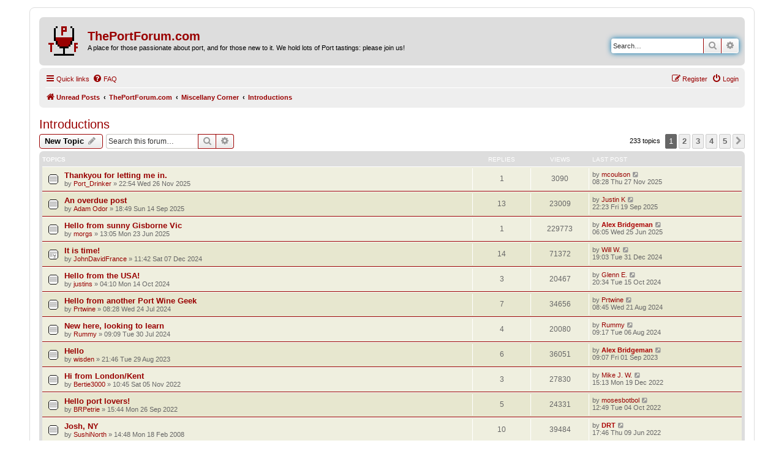

--- FILE ---
content_type: text/html; charset=UTF-8
request_url: https://theportforum.com/viewforum.php?f=7&sid=6baf8a59dca9c71f70e386c708dfa7b2
body_size: 13935
content:
<!DOCTYPE html>
<html dir="ltr" lang="en-gb">
<head>
<meta charset="utf-8" />
<meta http-equiv="X-UA-Compatible" content="IE=edge">
<meta name="viewport" content="width=device-width, initial-scale=1" />

        <link href="./mobiquo/smartbanner/manifest.json" rel="manifest">
        
        <meta name="apple-itunes-app" content="app-id=307880732, affiliate-data=at=10lR7C, app-argument=tapatalk://www.theportforum.com/?ttfid=24913&fid=7&page=1&perpage=50&location=forum" />
        
<title>Introductions - ThePortForum.com</title>


	<link rel="canonical" href="https://www.theportforum.com/viewforum.php?f=7">

<!--
	phpBB style name: prosilver
	Based on style:   prosilver (this is the default phpBB3 style)
	Original author:  Tom Beddard ( http://www.subBlue.com/ )
	Modified by:
-->

<link href="./assets/css/font-awesome.min.css?assets_version=58" rel="stylesheet">
<link href="./styles/ThePortForumRed_20211113/theme/stylesheet.css?assets_version=58" rel="stylesheet">
<link href="./styles/ThePortForumRed_20211113/theme/en/stylesheet.css?assets_version=58" rel="stylesheet">




<!--[if lte IE 9]>
	<link href="./styles/ThePortForumRed_20211113/theme/tweaks.css?assets_version=58" rel="stylesheet">
<![endif]-->





</head>
<body id="phpbb" class="nojs notouch section-viewforum ltr ">


<div id="wrap" class="wrap">
	<a id="top" class="top-anchor" accesskey="t"></a>
	<div id="page-header">
		<div class="headerbar" role="banner">
					<div class="inner">

			<div id="site-description" class="site-description">
		<a id="logo" class="logo" href="https://www.theportforum.com/search.php?search_id=unreadposts" title="Unread Posts">
					<span class="site_logo"></span>
				</a>
				<h1>ThePortForum.com</h1>
				<p>A place for those passionate about port, and for those new to it. We hold lots of Port tastings: please join us!</p>
				<p class="skiplink"><a href="#start_here">Skip to content</a></p>
			</div>

									<div id="search-box" class="search-box search-header" role="search">
				<form action="./search.php?sid=8c2a703d571181c78b3e9d3d87f53312" method="get" id="search">
				<fieldset>
					<input name="keywords" id="keywords" type="search" maxlength="128" title="Search for keywords" class="inputbox search tiny" size="20" value="" placeholder="Search…" />
					<button class="button button-search" type="submit" title="Search">
						<i class="icon fa-search fa-fw" aria-hidden="true"></i><span class="sr-only">Search</span>
					</button>
					<a href="./search.php?sid=8c2a703d571181c78b3e9d3d87f53312" class="button button-search-end" title="Advanced search">
						<i class="icon fa-cog fa-fw" aria-hidden="true"></i><span class="sr-only">Advanced search</span>
					</a>
					<input type="hidden" name="sid" value="8c2a703d571181c78b3e9d3d87f53312" />

				</fieldset>
				</form>
			</div>
						
			</div>
					</div>
				<div class="navbar" role="navigation">
	<div class="inner">

	<ul id="nav-main" class="nav-main linklist" role="menubar">

		<li id="quick-links" class="quick-links dropdown-container responsive-menu" data-skip-responsive="true">
			<a href="#" class="dropdown-trigger">
				<i class="icon fa-bars fa-fw" aria-hidden="true"></i><span>Quick links</span>
			</a>
			<div class="dropdown">
				<div class="pointer"><div class="pointer-inner"></div></div>
				<ul class="dropdown-contents" role="menu">
					
											<li class="separator"></li>
																									<li>
								<a href="./search.php?search_id=unanswered&amp;sid=8c2a703d571181c78b3e9d3d87f53312" role="menuitem">
									<i class="icon fa-file-o fa-fw icon-gray" aria-hidden="true"></i><span>Unanswered topics</span>
								</a>
							</li>
							<li>
								<a href="./search.php?search_id=active_topics&amp;sid=8c2a703d571181c78b3e9d3d87f53312" role="menuitem">
									<i class="icon fa-file-o fa-fw icon-blue" aria-hidden="true"></i><span>Active topics</span>
								</a>
							</li>
							<li class="separator"></li>
							<li>
								<a href="./search.php?sid=8c2a703d571181c78b3e9d3d87f53312" role="menuitem">
									<i class="icon fa-search fa-fw" aria-hidden="true"></i><span>Search</span>
								</a>
							</li>
					
										<li class="separator"></li>

									</ul>
			</div>
		</li>

				<li data-skip-responsive="true">
			<a href="/help/faq?sid=8c2a703d571181c78b3e9d3d87f53312" rel="help" title="Frequently Asked Questions" role="menuitem">
				<i class="icon fa-question-circle fa-fw" aria-hidden="true"></i><span>FAQ</span>
			</a>
		</li>
						
			<li class="rightside"  data-skip-responsive="true">
			<a href="./ucp.php?mode=login&amp;redirect=viewforum.php%3Ff%3D7&amp;sid=8c2a703d571181c78b3e9d3d87f53312" title="Login" accesskey="x" role="menuitem">
				<i class="icon fa-power-off fa-fw" aria-hidden="true"></i><span>Login</span>
			</a>
		</li>
					<li class="rightside" data-skip-responsive="true">
				<a href="./ucp.php?mode=register&amp;sid=8c2a703d571181c78b3e9d3d87f53312" role="menuitem">
					<i class="icon fa-pencil-square-o  fa-fw" aria-hidden="true"></i><span>Register</span>
				</a>
			</li>
						</ul>

	<ul id="nav-breadcrumbs" class="nav-breadcrumbs linklist navlinks" role="menubar">
				
		
		<li class="breadcrumbs" itemscope itemtype="https://schema.org/BreadcrumbList">

							<span class="crumb" itemtype="https://schema.org/ListItem" itemprop="itemListElement" itemscope><a itemprop="item" href="https://www.theportforum.com/search.php?search_id=unreadposts" data-navbar-reference="home"><i class="icon fa-home fa-fw" aria-hidden="true"></i><span itemprop="name">Unread Posts</span></a><meta itemprop="position" content="1" /></span>
			
							<span class="crumb" itemtype="https://schema.org/ListItem" itemprop="itemListElement" itemscope><a itemprop="item" href="./index.php?sid=8c2a703d571181c78b3e9d3d87f53312" accesskey="h" data-navbar-reference="index"><span itemprop="name">ThePortForum.com</span></a><meta itemprop="position" content="2" /></span>

											
								<span class="crumb" itemtype="https://schema.org/ListItem" itemprop="itemListElement" itemscope data-forum-id="12"><a itemprop="item" href="./viewforum.php?f=12&amp;sid=8c2a703d571181c78b3e9d3d87f53312"><span itemprop="name">Miscellany Corner</span></a><meta itemprop="position" content="3" /></span>
															
								<span class="crumb" itemtype="https://schema.org/ListItem" itemprop="itemListElement" itemscope data-forum-id="7"><a itemprop="item" href="./viewforum.php?f=7&amp;sid=8c2a703d571181c78b3e9d3d87f53312"><span itemprop="name">Introductions</span></a><meta itemprop="position" content="4" /></span>
							
					</li>

		
					<li class="rightside responsive-search">
				<a href="./search.php?sid=8c2a703d571181c78b3e9d3d87f53312" title="View the advanced search options" role="menuitem">
					<i class="icon fa-search fa-fw" aria-hidden="true"></i><span class="sr-only">Search</span>
				</a>
			</li>
			</ul>

	</div>
</div>
	</div>

	
	<a id="start_here" class="anchor"></a>
	<div id="page-body" class="page-body" role="main">
		
		<h2 class="forum-title"><a href="./viewforum.php?f=7&amp;sid=8c2a703d571181c78b3e9d3d87f53312">Introductions</a></h2>
<div>
	<!-- NOTE: remove the style="display: none" when you want to have the forum description on the forum body -->
	<div style="display: none !important;">Come and say hello.<br /></div>	</div>



	<div class="action-bar bar-top">

				
		<a href="./posting.php?mode=post&amp;f=7&amp;sid=8c2a703d571181c78b3e9d3d87f53312" class="button" title="Post a new topic">
							<span>New Topic</span> <i class="icon fa-pencil fa-fw" aria-hidden="true"></i>
					</a>
				
			<div class="search-box" role="search">
			<form method="get" id="forum-search" action="./search.php?sid=8c2a703d571181c78b3e9d3d87f53312">
			<fieldset>
				<input class="inputbox search tiny" type="search" name="keywords" id="search_keywords" size="20" placeholder="Search this forum…" />
				<button class="button button-search" type="submit" title="Search">
					<i class="icon fa-search fa-fw" aria-hidden="true"></i><span class="sr-only">Search</span>
				</button>
				<a href="./search.php?fid%5B%5D=7&amp;sid=8c2a703d571181c78b3e9d3d87f53312" class="button button-search-end" title="Advanced search">
					<i class="icon fa-cog fa-fw" aria-hidden="true"></i><span class="sr-only">Advanced search</span>
				</a>
				<input type="hidden" name="fid[0]" value="7" />
<input type="hidden" name="sid" value="8c2a703d571181c78b3e9d3d87f53312" />

			</fieldset>
			</form>
		</div>
	
	<div class="pagination">
				233 topics
					<ul>
		<li class="active"><span>1</span></li>
				<li><a class="button" href="./viewforum.php?f=7&amp;sid=8c2a703d571181c78b3e9d3d87f53312&amp;start=50" role="button">2</a></li>
				<li><a class="button" href="./viewforum.php?f=7&amp;sid=8c2a703d571181c78b3e9d3d87f53312&amp;start=100" role="button">3</a></li>
				<li><a class="button" href="./viewforum.php?f=7&amp;sid=8c2a703d571181c78b3e9d3d87f53312&amp;start=150" role="button">4</a></li>
				<li><a class="button" href="./viewforum.php?f=7&amp;sid=8c2a703d571181c78b3e9d3d87f53312&amp;start=200" role="button">5</a></li>
				<li class="arrow next"><a class="button button-icon-only" href="./viewforum.php?f=7&amp;sid=8c2a703d571181c78b3e9d3d87f53312&amp;start=50" rel="next" role="button"><i class="icon fa-chevron-right fa-fw" aria-hidden="true"></i><span class="sr-only">Next</span></a></li>
	</ul>
			</div>

	</div>




	
			<div class="forumbg">
		<div class="inner">
		<ul class="topiclist">
			<li class="header">
				<dl class="row-item">
					<dt><div class="list-inner">Topics</div></dt>
					<dd class="posts">Replies</dd>
					<dd class="views">Views</dd>
					<dd class="lastpost"><span>Last post</span></dd>
				</dl>
			</li>
		</ul>
		<ul class="topiclist topics">
	
				<li class="row bg1">
						<dl class="row-item topic_read">
				<dt title="No unread posts">
										<div class="list-inner">
																		<a href="./viewtopic.php?t=16514&amp;sid=8c2a703d571181c78b3e9d3d87f53312" class="topictitle">Thankyou for letting me in.</a>																								<br />
						
												<div class="responsive-show" style="display: none;">
							Last post by <a href="./memberlist.php?mode=viewprofile&amp;u=12461&amp;sid=8c2a703d571181c78b3e9d3d87f53312" class="username">mcoulson</a> &laquo; <a href="./viewtopic.php?p=140672&amp;sid=8c2a703d571181c78b3e9d3d87f53312#p140672" title="Go to last post"><time datetime="2025-11-27T08:28:54+00:00">08:28 Thu 27 Nov 2025</time></a>
													</div>
														<span class="responsive-show left-box" style="display: none;">Replies: <strong>1</strong></span>
													
						<div class="topic-poster responsive-hide left-box">
																												by <a href="./memberlist.php?mode=viewprofile&amp;u=13030&amp;sid=8c2a703d571181c78b3e9d3d87f53312" class="username">Port_Drinker</a> &raquo; <time datetime="2025-11-26T22:54:42+00:00">22:54 Wed 26 Nov 2025</time>
																				</div>

						
											</div>
				</dt>
				<dd class="posts">1 <dfn>Replies</dfn></dd>
				<dd class="views">3090 <dfn>Views</dfn></dd>
				<dd class="lastpost">
					<span><dfn>Last post </dfn>by <a href="./memberlist.php?mode=viewprofile&amp;u=12461&amp;sid=8c2a703d571181c78b3e9d3d87f53312" class="username">mcoulson</a>													<a href="./viewtopic.php?p=140672&amp;sid=8c2a703d571181c78b3e9d3d87f53312#p140672" title="Go to last post">
								<i class="icon fa-external-link-square fa-fw icon-lightgray icon-md" aria-hidden="true"></i><span class="sr-only"></span>
							</a>
												<br /><time datetime="2025-11-27T08:28:54+00:00">08:28 Thu 27 Nov 2025</time>
					</span>
				</dd>
			</dl>
					</li>
		
	

	
	
				<li class="row bg2">
						<dl class="row-item topic_read">
				<dt title="No unread posts">
										<div class="list-inner">
																		<a href="./viewtopic.php?t=16349&amp;sid=8c2a703d571181c78b3e9d3d87f53312" class="topictitle">An overdue post</a>																								<br />
						
												<div class="responsive-show" style="display: none;">
							Last post by <a href="./memberlist.php?mode=viewprofile&amp;u=284&amp;sid=8c2a703d571181c78b3e9d3d87f53312" class="username">Justin K</a> &laquo; <a href="./viewtopic.php?p=139693&amp;sid=8c2a703d571181c78b3e9d3d87f53312#p139693" title="Go to last post"><time datetime="2025-09-19T22:23:00+00:00">22:23 Fri 19 Sep 2025</time></a>
													</div>
														<span class="responsive-show left-box" style="display: none;">Replies: <strong>13</strong></span>
													
						<div class="topic-poster responsive-hide left-box">
																												by <a href="./memberlist.php?mode=viewprofile&amp;u=12996&amp;sid=8c2a703d571181c78b3e9d3d87f53312" class="username">Adam Odor</a> &raquo; <time datetime="2025-09-14T18:49:42+00:00">18:49 Sun 14 Sep 2025</time>
																				</div>

						
											</div>
				</dt>
				<dd class="posts">13 <dfn>Replies</dfn></dd>
				<dd class="views">23009 <dfn>Views</dfn></dd>
				<dd class="lastpost">
					<span><dfn>Last post </dfn>by <a href="./memberlist.php?mode=viewprofile&amp;u=284&amp;sid=8c2a703d571181c78b3e9d3d87f53312" class="username">Justin K</a>													<a href="./viewtopic.php?p=139693&amp;sid=8c2a703d571181c78b3e9d3d87f53312#p139693" title="Go to last post">
								<i class="icon fa-external-link-square fa-fw icon-lightgray icon-md" aria-hidden="true"></i><span class="sr-only"></span>
							</a>
												<br /><time datetime="2025-09-19T22:23:00+00:00">22:23 Fri 19 Sep 2025</time>
					</span>
				</dd>
			</dl>
					</li>
		
	

	
	
				<li class="row bg1">
						<dl class="row-item topic_read">
				<dt title="No unread posts">
										<div class="list-inner">
																		<a href="./viewtopic.php?t=16250&amp;sid=8c2a703d571181c78b3e9d3d87f53312" class="topictitle">Hello from sunny Gisborne Vic</a>																								<br />
						
												<div class="responsive-show" style="display: none;">
							Last post by <a href="./memberlist.php?mode=viewprofile&amp;u=15&amp;sid=8c2a703d571181c78b3e9d3d87f53312" style="color: #AA0000;" class="username-coloured">Alex Bridgeman</a> &laquo; <a href="./viewtopic.php?p=138655&amp;sid=8c2a703d571181c78b3e9d3d87f53312#p138655" title="Go to last post"><time datetime="2025-06-25T06:05:44+00:00">06:05 Wed 25 Jun 2025</time></a>
													</div>
														<span class="responsive-show left-box" style="display: none;">Replies: <strong>1</strong></span>
													
						<div class="topic-poster responsive-hide left-box">
																												by <a href="./memberlist.php?mode=viewprofile&amp;u=12918&amp;sid=8c2a703d571181c78b3e9d3d87f53312" class="username">morgs</a> &raquo; <time datetime="2025-06-23T13:05:58+00:00">13:05 Mon 23 Jun 2025</time>
																				</div>

						
											</div>
				</dt>
				<dd class="posts">1 <dfn>Replies</dfn></dd>
				<dd class="views">229773 <dfn>Views</dfn></dd>
				<dd class="lastpost">
					<span><dfn>Last post </dfn>by <a href="./memberlist.php?mode=viewprofile&amp;u=15&amp;sid=8c2a703d571181c78b3e9d3d87f53312" style="color: #AA0000;" class="username-coloured">Alex Bridgeman</a>													<a href="./viewtopic.php?p=138655&amp;sid=8c2a703d571181c78b3e9d3d87f53312#p138655" title="Go to last post">
								<i class="icon fa-external-link-square fa-fw icon-lightgray icon-md" aria-hidden="true"></i><span class="sr-only"></span>
							</a>
												<br /><time datetime="2025-06-25T06:05:44+00:00">06:05 Wed 25 Jun 2025</time>
					</span>
				</dd>
			</dl>
					</li>
		
	

	
	
				<li class="row bg2">
						<dl class="row-item topic_read_hot">
				<dt title="No unread posts">
										<div class="list-inner">
																		<a href="./viewtopic.php?t=15985&amp;sid=8c2a703d571181c78b3e9d3d87f53312" class="topictitle">It is time!</a>																								<br />
						
												<div class="responsive-show" style="display: none;">
							Last post by <a href="./memberlist.php?mode=viewprofile&amp;u=10349&amp;sid=8c2a703d571181c78b3e9d3d87f53312" class="username">Will W.</a> &laquo; <a href="./viewtopic.php?p=136471&amp;sid=8c2a703d571181c78b3e9d3d87f53312#p136471" title="Go to last post"><time datetime="2024-12-31T19:03:36+00:00">19:03 Tue 31 Dec 2024</time></a>
													</div>
														<span class="responsive-show left-box" style="display: none;">Replies: <strong>14</strong></span>
													
						<div class="topic-poster responsive-hide left-box">
																												by <a href="./memberlist.php?mode=viewprofile&amp;u=12794&amp;sid=8c2a703d571181c78b3e9d3d87f53312" class="username">JohnDavidFrance</a> &raquo; <time datetime="2024-12-07T11:42:40+00:00">11:42 Sat 07 Dec 2024</time>
																				</div>

						
											</div>
				</dt>
				<dd class="posts">14 <dfn>Replies</dfn></dd>
				<dd class="views">71372 <dfn>Views</dfn></dd>
				<dd class="lastpost">
					<span><dfn>Last post </dfn>by <a href="./memberlist.php?mode=viewprofile&amp;u=10349&amp;sid=8c2a703d571181c78b3e9d3d87f53312" class="username">Will W.</a>													<a href="./viewtopic.php?p=136471&amp;sid=8c2a703d571181c78b3e9d3d87f53312#p136471" title="Go to last post">
								<i class="icon fa-external-link-square fa-fw icon-lightgray icon-md" aria-hidden="true"></i><span class="sr-only"></span>
							</a>
												<br /><time datetime="2024-12-31T19:03:36+00:00">19:03 Tue 31 Dec 2024</time>
					</span>
				</dd>
			</dl>
					</li>
		
	

	
	
				<li class="row bg1">
						<dl class="row-item topic_read">
				<dt title="No unread posts">
										<div class="list-inner">
																		<a href="./viewtopic.php?t=15949&amp;sid=8c2a703d571181c78b3e9d3d87f53312" class="topictitle">Hello from the USA!</a>																								<br />
						
												<div class="responsive-show" style="display: none;">
							Last post by <a href="./memberlist.php?mode=viewprofile&amp;u=168&amp;sid=8c2a703d571181c78b3e9d3d87f53312" class="username">Glenn E.</a> &laquo; <a href="./viewtopic.php?p=135697&amp;sid=8c2a703d571181c78b3e9d3d87f53312#p135697" title="Go to last post"><time datetime="2024-10-15T20:34:00+00:00">20:34 Tue 15 Oct 2024</time></a>
													</div>
														<span class="responsive-show left-box" style="display: none;">Replies: <strong>3</strong></span>
													
						<div class="topic-poster responsive-hide left-box">
																												by <a href="./memberlist.php?mode=viewprofile&amp;u=12760&amp;sid=8c2a703d571181c78b3e9d3d87f53312" class="username">justins</a> &raquo; <time datetime="2024-10-14T04:10:35+00:00">04:10 Mon 14 Oct 2024</time>
																				</div>

						
											</div>
				</dt>
				<dd class="posts">3 <dfn>Replies</dfn></dd>
				<dd class="views">20467 <dfn>Views</dfn></dd>
				<dd class="lastpost">
					<span><dfn>Last post </dfn>by <a href="./memberlist.php?mode=viewprofile&amp;u=168&amp;sid=8c2a703d571181c78b3e9d3d87f53312" class="username">Glenn E.</a>													<a href="./viewtopic.php?p=135697&amp;sid=8c2a703d571181c78b3e9d3d87f53312#p135697" title="Go to last post">
								<i class="icon fa-external-link-square fa-fw icon-lightgray icon-md" aria-hidden="true"></i><span class="sr-only"></span>
							</a>
												<br /><time datetime="2024-10-15T20:34:00+00:00">20:34 Tue 15 Oct 2024</time>
					</span>
				</dd>
			</dl>
					</li>
		
	

	
	
				<li class="row bg2">
						<dl class="row-item topic_read">
				<dt title="No unread posts">
										<div class="list-inner">
																		<a href="./viewtopic.php?t=15837&amp;sid=8c2a703d571181c78b3e9d3d87f53312" class="topictitle">Hello from another Port Wine Geek</a>																								<br />
						
												<div class="responsive-show" style="display: none;">
							Last post by <a href="./memberlist.php?mode=viewprofile&amp;u=12554&amp;sid=8c2a703d571181c78b3e9d3d87f53312" class="username">Prtwine</a> &laquo; <a href="./viewtopic.php?p=134975&amp;sid=8c2a703d571181c78b3e9d3d87f53312#p134975" title="Go to last post"><time datetime="2024-08-21T08:45:19+00:00">08:45 Wed 21 Aug 2024</time></a>
													</div>
														<span class="responsive-show left-box" style="display: none;">Replies: <strong>7</strong></span>
													
						<div class="topic-poster responsive-hide left-box">
																												by <a href="./memberlist.php?mode=viewprofile&amp;u=12554&amp;sid=8c2a703d571181c78b3e9d3d87f53312" class="username">Prtwine</a> &raquo; <time datetime="2024-07-24T08:28:11+00:00">08:28 Wed 24 Jul 2024</time>
																				</div>

						
											</div>
				</dt>
				<dd class="posts">7 <dfn>Replies</dfn></dd>
				<dd class="views">34656 <dfn>Views</dfn></dd>
				<dd class="lastpost">
					<span><dfn>Last post </dfn>by <a href="./memberlist.php?mode=viewprofile&amp;u=12554&amp;sid=8c2a703d571181c78b3e9d3d87f53312" class="username">Prtwine</a>													<a href="./viewtopic.php?p=134975&amp;sid=8c2a703d571181c78b3e9d3d87f53312#p134975" title="Go to last post">
								<i class="icon fa-external-link-square fa-fw icon-lightgray icon-md" aria-hidden="true"></i><span class="sr-only"></span>
							</a>
												<br /><time datetime="2024-08-21T08:45:19+00:00">08:45 Wed 21 Aug 2024</time>
					</span>
				</dd>
			</dl>
					</li>
		
	

	
	
				<li class="row bg1">
						<dl class="row-item topic_read">
				<dt title="No unread posts">
										<div class="list-inner">
																		<a href="./viewtopic.php?t=15842&amp;sid=8c2a703d571181c78b3e9d3d87f53312" class="topictitle">New here, looking to learn</a>																								<br />
						
												<div class="responsive-show" style="display: none;">
							Last post by <a href="./memberlist.php?mode=viewprofile&amp;u=12637&amp;sid=8c2a703d571181c78b3e9d3d87f53312" class="username">Rummy</a> &laquo; <a href="./viewtopic.php?p=134853&amp;sid=8c2a703d571181c78b3e9d3d87f53312#p134853" title="Go to last post"><time datetime="2024-08-06T09:17:11+00:00">09:17 Tue 06 Aug 2024</time></a>
													</div>
														<span class="responsive-show left-box" style="display: none;">Replies: <strong>4</strong></span>
													
						<div class="topic-poster responsive-hide left-box">
																												by <a href="./memberlist.php?mode=viewprofile&amp;u=12637&amp;sid=8c2a703d571181c78b3e9d3d87f53312" class="username">Rummy</a> &raquo; <time datetime="2024-07-30T09:09:20+00:00">09:09 Tue 30 Jul 2024</time>
																				</div>

						
											</div>
				</dt>
				<dd class="posts">4 <dfn>Replies</dfn></dd>
				<dd class="views">20080 <dfn>Views</dfn></dd>
				<dd class="lastpost">
					<span><dfn>Last post </dfn>by <a href="./memberlist.php?mode=viewprofile&amp;u=12637&amp;sid=8c2a703d571181c78b3e9d3d87f53312" class="username">Rummy</a>													<a href="./viewtopic.php?p=134853&amp;sid=8c2a703d571181c78b3e9d3d87f53312#p134853" title="Go to last post">
								<i class="icon fa-external-link-square fa-fw icon-lightgray icon-md" aria-hidden="true"></i><span class="sr-only"></span>
							</a>
												<br /><time datetime="2024-08-06T09:17:11+00:00">09:17 Tue 06 Aug 2024</time>
					</span>
				</dd>
			</dl>
					</li>
		
	

	
	
				<li class="row bg2">
						<dl class="row-item topic_read">
				<dt title="No unread posts">
										<div class="list-inner">
																		<a href="./viewtopic.php?t=15452&amp;sid=8c2a703d571181c78b3e9d3d87f53312" class="topictitle">Hello</a>																								<br />
						
												<div class="responsive-show" style="display: none;">
							Last post by <a href="./memberlist.php?mode=viewprofile&amp;u=15&amp;sid=8c2a703d571181c78b3e9d3d87f53312" style="color: #AA0000;" class="username-coloured">Alex Bridgeman</a> &laquo; <a href="./viewtopic.php?p=131257&amp;sid=8c2a703d571181c78b3e9d3d87f53312#p131257" title="Go to last post"><time datetime="2023-09-01T09:07:16+00:00">09:07 Fri 01 Sep 2023</time></a>
													</div>
														<span class="responsive-show left-box" style="display: none;">Replies: <strong>6</strong></span>
													
						<div class="topic-poster responsive-hide left-box">
																												by <a href="./memberlist.php?mode=viewprofile&amp;u=12570&amp;sid=8c2a703d571181c78b3e9d3d87f53312" class="username">wisden</a> &raquo; <time datetime="2023-08-29T21:46:08+00:00">21:46 Tue 29 Aug 2023</time>
																				</div>

						
											</div>
				</dt>
				<dd class="posts">6 <dfn>Replies</dfn></dd>
				<dd class="views">36051 <dfn>Views</dfn></dd>
				<dd class="lastpost">
					<span><dfn>Last post </dfn>by <a href="./memberlist.php?mode=viewprofile&amp;u=15&amp;sid=8c2a703d571181c78b3e9d3d87f53312" style="color: #AA0000;" class="username-coloured">Alex Bridgeman</a>													<a href="./viewtopic.php?p=131257&amp;sid=8c2a703d571181c78b3e9d3d87f53312#p131257" title="Go to last post">
								<i class="icon fa-external-link-square fa-fw icon-lightgray icon-md" aria-hidden="true"></i><span class="sr-only"></span>
							</a>
												<br /><time datetime="2023-09-01T09:07:16+00:00">09:07 Fri 01 Sep 2023</time>
					</span>
				</dd>
			</dl>
					</li>
		
	

	
	
				<li class="row bg1">
						<dl class="row-item topic_read">
				<dt title="No unread posts">
										<div class="list-inner">
																		<a href="./viewtopic.php?t=14833&amp;sid=8c2a703d571181c78b3e9d3d87f53312" class="topictitle">Hi from London/Kent</a>																								<br />
						
												<div class="responsive-show" style="display: none;">
							Last post by <a href="./memberlist.php?mode=viewprofile&amp;u=11857&amp;sid=8c2a703d571181c78b3e9d3d87f53312" class="username">Mike J. W.</a> &laquo; <a href="./viewtopic.php?p=128430&amp;sid=8c2a703d571181c78b3e9d3d87f53312#p128430" title="Go to last post"><time datetime="2022-12-19T15:13:52+00:00">15:13 Mon 19 Dec 2022</time></a>
													</div>
														<span class="responsive-show left-box" style="display: none;">Replies: <strong>3</strong></span>
													
						<div class="topic-poster responsive-hide left-box">
																												by <a href="./memberlist.php?mode=viewprofile&amp;u=12154&amp;sid=8c2a703d571181c78b3e9d3d87f53312" class="username">Bertie3000</a> &raquo; <time datetime="2022-11-05T10:45:36+00:00">10:45 Sat 05 Nov 2022</time>
																				</div>

						
											</div>
				</dt>
				<dd class="posts">3 <dfn>Replies</dfn></dd>
				<dd class="views">27830 <dfn>Views</dfn></dd>
				<dd class="lastpost">
					<span><dfn>Last post </dfn>by <a href="./memberlist.php?mode=viewprofile&amp;u=11857&amp;sid=8c2a703d571181c78b3e9d3d87f53312" class="username">Mike J. W.</a>													<a href="./viewtopic.php?p=128430&amp;sid=8c2a703d571181c78b3e9d3d87f53312#p128430" title="Go to last post">
								<i class="icon fa-external-link-square fa-fw icon-lightgray icon-md" aria-hidden="true"></i><span class="sr-only"></span>
							</a>
												<br /><time datetime="2022-12-19T15:13:52+00:00">15:13 Mon 19 Dec 2022</time>
					</span>
				</dd>
			</dl>
					</li>
		
	

	
	
				<li class="row bg2">
						<dl class="row-item topic_read">
				<dt title="No unread posts">
										<div class="list-inner">
																		<a href="./viewtopic.php?t=14789&amp;sid=8c2a703d571181c78b3e9d3d87f53312" class="topictitle">Hello port lovers!</a>																								<br />
						
												<div class="responsive-show" style="display: none;">
							Last post by <a href="./memberlist.php?mode=viewprofile&amp;u=27&amp;sid=8c2a703d571181c78b3e9d3d87f53312" class="username">mosesbotbol</a> &laquo; <a href="./viewtopic.php?p=127675&amp;sid=8c2a703d571181c78b3e9d3d87f53312#p127675" title="Go to last post"><time datetime="2022-10-04T12:49:24+00:00">12:49 Tue 04 Oct 2022</time></a>
													</div>
														<span class="responsive-show left-box" style="display: none;">Replies: <strong>5</strong></span>
													
						<div class="topic-poster responsive-hide left-box">
																												by <a href="./memberlist.php?mode=viewprofile&amp;u=12437&amp;sid=8c2a703d571181c78b3e9d3d87f53312" class="username">BRPetrie</a> &raquo; <time datetime="2022-09-26T15:44:56+00:00">15:44 Mon 26 Sep 2022</time>
																				</div>

						
											</div>
				</dt>
				<dd class="posts">5 <dfn>Replies</dfn></dd>
				<dd class="views">24331 <dfn>Views</dfn></dd>
				<dd class="lastpost">
					<span><dfn>Last post </dfn>by <a href="./memberlist.php?mode=viewprofile&amp;u=27&amp;sid=8c2a703d571181c78b3e9d3d87f53312" class="username">mosesbotbol</a>													<a href="./viewtopic.php?p=127675&amp;sid=8c2a703d571181c78b3e9d3d87f53312#p127675" title="Go to last post">
								<i class="icon fa-external-link-square fa-fw icon-lightgray icon-md" aria-hidden="true"></i><span class="sr-only"></span>
							</a>
												<br /><time datetime="2022-10-04T12:49:24+00:00">12:49 Tue 04 Oct 2022</time>
					</span>
				</dd>
			</dl>
					</li>
		
	

	
	
				<li class="row bg1">
						<dl class="row-item topic_read">
				<dt title="No unread posts">
										<div class="list-inner">
																		<a href="./viewtopic.php?t=1280&amp;sid=8c2a703d571181c78b3e9d3d87f53312" class="topictitle">Josh, NY</a>																								<br />
						
												<div class="responsive-show" style="display: none;">
							Last post by <a href="./memberlist.php?mode=viewprofile&amp;u=6&amp;sid=8c2a703d571181c78b3e9d3d87f53312" style="color: #AA0000;" class="username-coloured">DRT</a> &laquo; <a href="./viewtopic.php?p=126752&amp;sid=8c2a703d571181c78b3e9d3d87f53312#p126752" title="Go to last post"><time datetime="2022-06-09T17:46:40+00:00">17:46 Thu 09 Jun 2022</time></a>
													</div>
														<span class="responsive-show left-box" style="display: none;">Replies: <strong>10</strong></span>
													
						<div class="topic-poster responsive-hide left-box">
																												by <a href="./memberlist.php?mode=viewprofile&amp;u=127&amp;sid=8c2a703d571181c78b3e9d3d87f53312" class="username">SushiNorth</a> &raquo; <time datetime="2008-02-18T14:48:47+00:00">14:48 Mon 18 Feb 2008</time>
																				</div>

						
											</div>
				</dt>
				<dd class="posts">10 <dfn>Replies</dfn></dd>
				<dd class="views">39484 <dfn>Views</dfn></dd>
				<dd class="lastpost">
					<span><dfn>Last post </dfn>by <a href="./memberlist.php?mode=viewprofile&amp;u=6&amp;sid=8c2a703d571181c78b3e9d3d87f53312" style="color: #AA0000;" class="username-coloured">DRT</a>													<a href="./viewtopic.php?p=126752&amp;sid=8c2a703d571181c78b3e9d3d87f53312#p126752" title="Go to last post">
								<i class="icon fa-external-link-square fa-fw icon-lightgray icon-md" aria-hidden="true"></i><span class="sr-only"></span>
							</a>
												<br /><time datetime="2022-06-09T17:46:40+00:00">17:46 Thu 09 Jun 2022</time>
					</span>
				</dd>
			</dl>
					</li>
		
	

	
	
				<li class="row bg2">
						<dl class="row-item topic_read">
				<dt title="No unread posts">
										<div class="list-inner">
																		<a href="./viewtopic.php?t=14432&amp;sid=8c2a703d571181c78b3e9d3d87f53312" class="topictitle">Hello from London</a>																								<br />
						
												<div class="responsive-show" style="display: none;">
							Last post by <a href="./memberlist.php?mode=viewprofile&amp;u=11179&amp;sid=8c2a703d571181c78b3e9d3d87f53312" class="username">winesecretary</a> &laquo; <a href="./viewtopic.php?p=125513&amp;sid=8c2a703d571181c78b3e9d3d87f53312#p125513" title="Go to last post"><time datetime="2022-03-29T10:19:13+00:00">10:19 Tue 29 Mar 2022</time></a>
													</div>
														<span class="responsive-show left-box" style="display: none;">Replies: <strong>7</strong></span>
													
						<div class="topic-poster responsive-hide left-box">
																												by <a href="./memberlist.php?mode=viewprofile&amp;u=12270&amp;sid=8c2a703d571181c78b3e9d3d87f53312" class="username">OJW</a> &raquo; <time datetime="2022-02-27T20:02:51+00:00">20:02 Sun 27 Feb 2022</time>
																				</div>

						
											</div>
				</dt>
				<dd class="posts">7 <dfn>Replies</dfn></dd>
				<dd class="views">27286 <dfn>Views</dfn></dd>
				<dd class="lastpost">
					<span><dfn>Last post </dfn>by <a href="./memberlist.php?mode=viewprofile&amp;u=11179&amp;sid=8c2a703d571181c78b3e9d3d87f53312" class="username">winesecretary</a>													<a href="./viewtopic.php?p=125513&amp;sid=8c2a703d571181c78b3e9d3d87f53312#p125513" title="Go to last post">
								<i class="icon fa-external-link-square fa-fw icon-lightgray icon-md" aria-hidden="true"></i><span class="sr-only"></span>
							</a>
												<br /><time datetime="2022-03-29T10:19:13+00:00">10:19 Tue 29 Mar 2022</time>
					</span>
				</dd>
			</dl>
					</li>
		
	

	
	
				<li class="row bg1">
						<dl class="row-item topic_read">
				<dt title="No unread posts">
										<div class="list-inner">
																		<a href="./viewtopic.php?t=14381&amp;sid=8c2a703d571181c78b3e9d3d87f53312" class="topictitle">Hi - I Like Port</a>																								<br />
						
												<div class="responsive-show" style="display: none;">
							Last post by <a href="./memberlist.php?mode=viewprofile&amp;u=10&amp;sid=8c2a703d571181c78b3e9d3d87f53312" style="color: #AA0000;" class="username-coloured">jdaw1</a> &laquo; <a href="./viewtopic.php?p=124840&amp;sid=8c2a703d571181c78b3e9d3d87f53312#p124840" title="Go to last post"><time datetime="2022-02-13T11:02:15+00:00">11:02 Sun 13 Feb 2022</time></a>
													</div>
														<span class="responsive-show left-box" style="display: none;">Replies: <strong>6</strong></span>
													
						<div class="topic-poster responsive-hide left-box">
																												by <a href="./memberlist.php?mode=viewprofile&amp;u=12251&amp;sid=8c2a703d571181c78b3e9d3d87f53312" class="username">whoosh</a> &raquo; <time datetime="2022-01-27T15:46:52+00:00">15:46 Thu 27 Jan 2022</time>
																				</div>

						
											</div>
				</dt>
				<dd class="posts">6 <dfn>Replies</dfn></dd>
				<dd class="views">25411 <dfn>Views</dfn></dd>
				<dd class="lastpost">
					<span><dfn>Last post </dfn>by <a href="./memberlist.php?mode=viewprofile&amp;u=10&amp;sid=8c2a703d571181c78b3e9d3d87f53312" style="color: #AA0000;" class="username-coloured">jdaw1</a>													<a href="./viewtopic.php?p=124840&amp;sid=8c2a703d571181c78b3e9d3d87f53312#p124840" title="Go to last post">
								<i class="icon fa-external-link-square fa-fw icon-lightgray icon-md" aria-hidden="true"></i><span class="sr-only"></span>
							</a>
												<br /><time datetime="2022-02-13T11:02:15+00:00">11:02 Sun 13 Feb 2022</time>
					</span>
				</dd>
			</dl>
					</li>
		
	

	
	
				<li class="row bg2">
						<dl class="row-item topic_read">
				<dt title="No unread posts">
										<div class="list-inner">
																		<a href="./viewtopic.php?t=14006&amp;sid=8c2a703d571181c78b3e9d3d87f53312" class="topictitle">New to TPF</a>																								<br />
						
												<div class="responsive-show" style="display: none;">
							Last post by <a href="./memberlist.php?mode=viewprofile&amp;u=9967&amp;sid=8c2a703d571181c78b3e9d3d87f53312" style="color: #AA0000;" class="username-coloured">flash_uk</a> &laquo; <a href="./viewtopic.php?p=121068&amp;sid=8c2a703d571181c78b3e9d3d87f53312#p121068" title="Go to last post"><time datetime="2021-06-23T17:17:04+00:00">17:17 Wed 23 Jun 2021</time></a>
													</div>
														<span class="responsive-show left-box" style="display: none;">Replies: <strong>9</strong></span>
													
						<div class="topic-poster responsive-hide left-box">
																												by <a href="./memberlist.php?mode=viewprofile&amp;u=12027&amp;sid=8c2a703d571181c78b3e9d3d87f53312" class="username">DanSelk</a> &raquo; <time datetime="2021-06-22T15:01:58+00:00">15:01 Tue 22 Jun 2021</time>
																				</div>

						
											</div>
				</dt>
				<dd class="posts">9 <dfn>Replies</dfn></dd>
				<dd class="views">34065 <dfn>Views</dfn></dd>
				<dd class="lastpost">
					<span><dfn>Last post </dfn>by <a href="./memberlist.php?mode=viewprofile&amp;u=9967&amp;sid=8c2a703d571181c78b3e9d3d87f53312" style="color: #AA0000;" class="username-coloured">flash_uk</a>													<a href="./viewtopic.php?p=121068&amp;sid=8c2a703d571181c78b3e9d3d87f53312#p121068" title="Go to last post">
								<i class="icon fa-external-link-square fa-fw icon-lightgray icon-md" aria-hidden="true"></i><span class="sr-only"></span>
							</a>
												<br /><time datetime="2021-06-23T17:17:04+00:00">17:17 Wed 23 Jun 2021</time>
					</span>
				</dd>
			</dl>
					</li>
		
	

	
	
				<li class="row bg1">
						<dl class="row-item topic_read">
				<dt title="No unread posts">
										<div class="list-inner">
																		<a href="./viewtopic.php?t=13951&amp;sid=8c2a703d571181c78b3e9d3d87f53312" class="topictitle">Hello world</a>																								<br />
						
												<div class="responsive-show" style="display: none;">
							Last post by <a href="./memberlist.php?mode=viewprofile&amp;u=11035&amp;sid=8c2a703d571181c78b3e9d3d87f53312" class="username">akzy</a> &laquo; <a href="./viewtopic.php?p=120381&amp;sid=8c2a703d571181c78b3e9d3d87f53312#p120381" title="Go to last post"><time datetime="2021-05-16T21:51:45+00:00">21:51 Sun 16 May 2021</time></a>
													</div>
														<span class="responsive-show left-box" style="display: none;">Replies: <strong>1</strong></span>
													
						<div class="topic-poster responsive-hide left-box">
																												by <a href="./memberlist.php?mode=viewprofile&amp;u=11984&amp;sid=8c2a703d571181c78b3e9d3d87f53312" class="username">LucasStewart</a> &raquo; <time datetime="2021-05-16T18:50:35+00:00">18:50 Sun 16 May 2021</time>
																				</div>

						
											</div>
				</dt>
				<dd class="posts">1 <dfn>Replies</dfn></dd>
				<dd class="views">22557 <dfn>Views</dfn></dd>
				<dd class="lastpost">
					<span><dfn>Last post </dfn>by <a href="./memberlist.php?mode=viewprofile&amp;u=11035&amp;sid=8c2a703d571181c78b3e9d3d87f53312" class="username">akzy</a>													<a href="./viewtopic.php?p=120381&amp;sid=8c2a703d571181c78b3e9d3d87f53312#p120381" title="Go to last post">
								<i class="icon fa-external-link-square fa-fw icon-lightgray icon-md" aria-hidden="true"></i><span class="sr-only"></span>
							</a>
												<br /><time datetime="2021-05-16T21:51:45+00:00">21:51 Sun 16 May 2021</time>
					</span>
				</dd>
			</dl>
					</li>
		
	

	
	
				<li class="row bg2">
						<dl class="row-item topic_read">
				<dt title="No unread posts">
										<div class="list-inner">
																		<a href="./viewtopic.php?t=13875&amp;sid=8c2a703d571181c78b3e9d3d87f53312" class="topictitle">Hello from Porto</a>																								<br />
						
												<div class="responsive-show" style="display: none;">
							Last post by <a href="./memberlist.php?mode=viewprofile&amp;u=11916&amp;sid=8c2a703d571181c78b3e9d3d87f53312" class="username">Altrurian</a> &laquo; <a href="./viewtopic.php?p=120029&amp;sid=8c2a703d571181c78b3e9d3d87f53312#p120029" title="Go to last post"><time datetime="2021-04-25T18:26:20+00:00">18:26 Sun 25 Apr 2021</time></a>
													</div>
														<span class="responsive-show left-box" style="display: none;">Replies: <strong>8</strong></span>
													
						<div class="topic-poster responsive-hide left-box">
																												by <a href="./memberlist.php?mode=viewprofile&amp;u=11916&amp;sid=8c2a703d571181c78b3e9d3d87f53312" class="username">Altrurian</a> &raquo; <time datetime="2021-04-08T08:29:25+00:00">08:29 Thu 08 Apr 2021</time>
																				</div>

						
											</div>
				</dt>
				<dd class="posts">8 <dfn>Replies</dfn></dd>
				<dd class="views">30149 <dfn>Views</dfn></dd>
				<dd class="lastpost">
					<span><dfn>Last post </dfn>by <a href="./memberlist.php?mode=viewprofile&amp;u=11916&amp;sid=8c2a703d571181c78b3e9d3d87f53312" class="username">Altrurian</a>													<a href="./viewtopic.php?p=120029&amp;sid=8c2a703d571181c78b3e9d3d87f53312#p120029" title="Go to last post">
								<i class="icon fa-external-link-square fa-fw icon-lightgray icon-md" aria-hidden="true"></i><span class="sr-only"></span>
							</a>
												<br /><time datetime="2021-04-25T18:26:20+00:00">18:26 Sun 25 Apr 2021</time>
					</span>
				</dd>
			</dl>
					</li>
		
	

	
	
				<li class="row bg1">
						<dl class="row-item topic_read">
				<dt title="No unread posts">
										<div class="list-inner">
																		<a href="./viewtopic.php?t=13650&amp;sid=8c2a703d571181c78b3e9d3d87f53312" class="topictitle">Hello</a>																								<br />
						
												<div class="responsive-show" style="display: none;">
							Last post by <a href="./memberlist.php?mode=viewprofile&amp;u=11512&amp;sid=8c2a703d571181c78b3e9d3d87f53312" class="username">Delinquent</a> &laquo; <a href="./viewtopic.php?p=117980&amp;sid=8c2a703d571181c78b3e9d3d87f53312#p117980" title="Go to last post"><time datetime="2020-11-05T12:41:44+00:00">12:41 Thu 05 Nov 2020</time></a>
													</div>
														<span class="responsive-show left-box" style="display: none;">Replies: <strong>2</strong></span>
													
						<div class="topic-poster responsive-hide left-box">
																												by <a href="./memberlist.php?mode=viewprofile&amp;u=11512&amp;sid=8c2a703d571181c78b3e9d3d87f53312" class="username">Delinquent</a> &raquo; <time datetime="2020-10-26T05:59:13+00:00">05:59 Mon 26 Oct 2020</time>
																				</div>

						
											</div>
				</dt>
				<dd class="posts">2 <dfn>Replies</dfn></dd>
				<dd class="views">27891 <dfn>Views</dfn></dd>
				<dd class="lastpost">
					<span><dfn>Last post </dfn>by <a href="./memberlist.php?mode=viewprofile&amp;u=11512&amp;sid=8c2a703d571181c78b3e9d3d87f53312" class="username">Delinquent</a>													<a href="./viewtopic.php?p=117980&amp;sid=8c2a703d571181c78b3e9d3d87f53312#p117980" title="Go to last post">
								<i class="icon fa-external-link-square fa-fw icon-lightgray icon-md" aria-hidden="true"></i><span class="sr-only"></span>
							</a>
												<br /><time datetime="2020-11-05T12:41:44+00:00">12:41 Thu 05 Nov 2020</time>
					</span>
				</dd>
			</dl>
					</li>
		
	

	
	
				<li class="row bg2">
						<dl class="row-item topic_read">
				<dt title="No unread posts">
										<div class="list-inner">
																		<a href="./viewtopic.php?t=13568&amp;sid=8c2a703d571181c78b3e9d3d87f53312" class="topictitle">Hello from Pennsylvania</a>																								<br />
						
												<div class="responsive-show" style="display: none;">
							Last post by <a href="./memberlist.php?mode=viewprofile&amp;u=11536&amp;sid=8c2a703d571181c78b3e9d3d87f53312" class="username">slateshalehead</a> &laquo; <a href="./viewtopic.php?p=117201&amp;sid=8c2a703d571181c78b3e9d3d87f53312#p117201" title="Go to last post"><time datetime="2020-08-31T14:12:10+00:00">14:12 Mon 31 Aug 2020</time></a>
													</div>
														<span class="responsive-show left-box" style="display: none;">Replies: <strong>4</strong></span>
													
						<div class="topic-poster responsive-hide left-box">
																												by <a href="./memberlist.php?mode=viewprofile&amp;u=11536&amp;sid=8c2a703d571181c78b3e9d3d87f53312" class="username">slateshalehead</a> &raquo; <time datetime="2020-08-28T17:41:04+00:00">17:41 Fri 28 Aug 2020</time>
																				</div>

						
											</div>
				</dt>
				<dd class="posts">4 <dfn>Replies</dfn></dd>
				<dd class="views">26314 <dfn>Views</dfn></dd>
				<dd class="lastpost">
					<span><dfn>Last post </dfn>by <a href="./memberlist.php?mode=viewprofile&amp;u=11536&amp;sid=8c2a703d571181c78b3e9d3d87f53312" class="username">slateshalehead</a>													<a href="./viewtopic.php?p=117201&amp;sid=8c2a703d571181c78b3e9d3d87f53312#p117201" title="Go to last post">
								<i class="icon fa-external-link-square fa-fw icon-lightgray icon-md" aria-hidden="true"></i><span class="sr-only"></span>
							</a>
												<br /><time datetime="2020-08-31T14:12:10+00:00">14:12 Mon 31 Aug 2020</time>
					</span>
				</dd>
			</dl>
					</li>
		
	

	
	
				<li class="row bg1">
						<dl class="row-item topic_read">
				<dt title="No unread posts">
										<div class="list-inner">
																		<a href="./viewtopic.php?t=13451&amp;sid=8c2a703d571181c78b3e9d3d87f53312" class="topictitle">Hello from London</a>																								<br />
						
												<div class="responsive-show" style="display: none;">
							Last post by <a href="./memberlist.php?mode=viewprofile&amp;u=11536&amp;sid=8c2a703d571181c78b3e9d3d87f53312" class="username">slateshalehead</a> &laquo; <a href="./viewtopic.php?p=117184&amp;sid=8c2a703d571181c78b3e9d3d87f53312#p117184" title="Go to last post"><time datetime="2020-08-28T17:44:37+00:00">17:44 Fri 28 Aug 2020</time></a>
													</div>
														<span class="responsive-show left-box" style="display: none;">Replies: <strong>5</strong></span>
													
						<div class="topic-poster responsive-hide left-box">
																												by <a href="./memberlist.php?mode=viewprofile&amp;u=10919&amp;sid=8c2a703d571181c78b3e9d3d87f53312" class="username">FGate</a> &raquo; <time datetime="2020-06-20T21:40:24+00:00">21:40 Sat 20 Jun 2020</time>
																				</div>

						
											</div>
				</dt>
				<dd class="posts">5 <dfn>Replies</dfn></dd>
				<dd class="views">28395 <dfn>Views</dfn></dd>
				<dd class="lastpost">
					<span><dfn>Last post </dfn>by <a href="./memberlist.php?mode=viewprofile&amp;u=11536&amp;sid=8c2a703d571181c78b3e9d3d87f53312" class="username">slateshalehead</a>													<a href="./viewtopic.php?p=117184&amp;sid=8c2a703d571181c78b3e9d3d87f53312#p117184" title="Go to last post">
								<i class="icon fa-external-link-square fa-fw icon-lightgray icon-md" aria-hidden="true"></i><span class="sr-only"></span>
							</a>
												<br /><time datetime="2020-08-28T17:44:37+00:00">17:44 Fri 28 Aug 2020</time>
					</span>
				</dd>
			</dl>
					</li>
		
	

	
	
				<li class="row bg2">
						<dl class="row-item topic_read">
				<dt title="No unread posts">
										<div class="list-inner">
																		<a href="./viewtopic.php?t=13177&amp;sid=8c2a703d571181c78b3e9d3d87f53312" class="topictitle">Hello</a>																								<br />
						
												<div class="responsive-show" style="display: none;">
							Last post by <a href="./memberlist.php?mode=viewprofile&amp;u=10&amp;sid=8c2a703d571181c78b3e9d3d87f53312" style="color: #AA0000;" class="username-coloured">jdaw1</a> &laquo; <a href="./viewtopic.php?p=114496&amp;sid=8c2a703d571181c78b3e9d3d87f53312#p114496" title="Go to last post"><time datetime="2020-01-10T22:24:05+00:00">22:24 Fri 10 Jan 2020</time></a>
													</div>
														<span class="responsive-show left-box" style="display: none;">Replies: <strong>2</strong></span>
													
						<div class="topic-poster responsive-hide left-box">
																												by <a href="./memberlist.php?mode=viewprofile&amp;u=10937&amp;sid=8c2a703d571181c78b3e9d3d87f53312" class="username">hadge</a> &raquo; <time datetime="2019-12-10T22:26:39+00:00">22:26 Tue 10 Dec 2019</time>
																				</div>

						
											</div>
				</dt>
				<dd class="posts">2 <dfn>Replies</dfn></dd>
				<dd class="views">31177 <dfn>Views</dfn></dd>
				<dd class="lastpost">
					<span><dfn>Last post </dfn>by <a href="./memberlist.php?mode=viewprofile&amp;u=10&amp;sid=8c2a703d571181c78b3e9d3d87f53312" style="color: #AA0000;" class="username-coloured">jdaw1</a>													<a href="./viewtopic.php?p=114496&amp;sid=8c2a703d571181c78b3e9d3d87f53312#p114496" title="Go to last post">
								<i class="icon fa-external-link-square fa-fw icon-lightgray icon-md" aria-hidden="true"></i><span class="sr-only"></span>
							</a>
												<br /><time datetime="2020-01-10T22:24:05+00:00">22:24 Fri 10 Jan 2020</time>
					</span>
				</dd>
			</dl>
					</li>
		
	

	
	
				<li class="row bg1">
						<dl class="row-item topic_read">
				<dt title="No unread posts">
										<div class="list-inner">
																		<a href="./viewtopic.php?t=13033&amp;sid=8c2a703d571181c78b3e9d3d87f53312" class="topictitle">Hello from Iowa! New to port.</a>																								<br />
						
												<div class="responsive-show" style="display: none;">
							Last post by <a href="./memberlist.php?mode=viewprofile&amp;u=10&amp;sid=8c2a703d571181c78b3e9d3d87f53312" style="color: #AA0000;" class="username-coloured">jdaw1</a> &laquo; <a href="./viewtopic.php?p=113786&amp;sid=8c2a703d571181c78b3e9d3d87f53312#p113786" title="Go to last post"><time datetime="2019-11-04T18:11:05+00:00">18:11 Mon 04 Nov 2019</time></a>
													</div>
														<span class="responsive-show left-box" style="display: none;">Replies: <strong>6</strong></span>
													
						<div class="topic-poster responsive-hide left-box">
																												by <a href="./memberlist.php?mode=viewprofile&amp;u=11255&amp;sid=8c2a703d571181c78b3e9d3d87f53312" class="username">ChaseG</a> &raquo; <time datetime="2019-09-09T01:26:23+00:00">01:26 Mon 09 Sep 2019</time>
																				</div>

						
											</div>
				</dt>
				<dd class="posts">6 <dfn>Replies</dfn></dd>
				<dd class="views">33757 <dfn>Views</dfn></dd>
				<dd class="lastpost">
					<span><dfn>Last post </dfn>by <a href="./memberlist.php?mode=viewprofile&amp;u=10&amp;sid=8c2a703d571181c78b3e9d3d87f53312" style="color: #AA0000;" class="username-coloured">jdaw1</a>													<a href="./viewtopic.php?p=113786&amp;sid=8c2a703d571181c78b3e9d3d87f53312#p113786" title="Go to last post">
								<i class="icon fa-external-link-square fa-fw icon-lightgray icon-md" aria-hidden="true"></i><span class="sr-only"></span>
							</a>
												<br /><time datetime="2019-11-04T18:11:05+00:00">18:11 Mon 04 Nov 2019</time>
					</span>
				</dd>
			</dl>
					</li>
		
	

	
	
				<li class="row bg2">
						<dl class="row-item topic_read">
				<dt title="No unread posts">
										<div class="list-inner">
																		<a href="./viewtopic.php?t=12884&amp;sid=8c2a703d571181c78b3e9d3d87f53312" class="topictitle">Bristol port lover</a>																								<br />
						
												<div class="responsive-show" style="display: none;">
							Last post by <a href="./memberlist.php?mode=viewprofile&amp;u=11185&amp;sid=8c2a703d571181c78b3e9d3d87f53312" class="username">rich_n</a> &laquo; <a href="./viewtopic.php?p=111908&amp;sid=8c2a703d571181c78b3e9d3d87f53312#p111908" title="Go to last post"><time datetime="2019-05-26T07:55:05+00:00">07:55 Sun 26 May 2019</time></a>
													</div>
														<span class="responsive-show left-box" style="display: none;">Replies: <strong>2</strong></span>
													
						<div class="topic-poster responsive-hide left-box">
																												by <a href="./memberlist.php?mode=viewprofile&amp;u=11185&amp;sid=8c2a703d571181c78b3e9d3d87f53312" class="username">rich_n</a> &raquo; <time datetime="2019-05-25T15:55:52+00:00">15:55 Sat 25 May 2019</time>
																				</div>

						
											</div>
				</dt>
				<dd class="posts">2 <dfn>Replies</dfn></dd>
				<dd class="views">28591 <dfn>Views</dfn></dd>
				<dd class="lastpost">
					<span><dfn>Last post </dfn>by <a href="./memberlist.php?mode=viewprofile&amp;u=11185&amp;sid=8c2a703d571181c78b3e9d3d87f53312" class="username">rich_n</a>													<a href="./viewtopic.php?p=111908&amp;sid=8c2a703d571181c78b3e9d3d87f53312#p111908" title="Go to last post">
								<i class="icon fa-external-link-square fa-fw icon-lightgray icon-md" aria-hidden="true"></i><span class="sr-only"></span>
							</a>
												<br /><time datetime="2019-05-26T07:55:05+00:00">07:55 Sun 26 May 2019</time>
					</span>
				</dd>
			</dl>
					</li>
		
	

	
	
				<li class="row bg1">
						<dl class="row-item topic_read">
				<dt title="No unread posts">
										<div class="list-inner">
																		<a href="./viewtopic.php?t=12877&amp;sid=8c2a703d571181c78b3e9d3d87f53312" class="topictitle">Hello from London</a>																								<br />
						
												<div class="responsive-show" style="display: none;">
							Last post by <a href="./memberlist.php?mode=viewprofile&amp;u=15&amp;sid=8c2a703d571181c78b3e9d3d87f53312" style="color: #AA0000;" class="username-coloured">Alex Bridgeman</a> &laquo; <a href="./viewtopic.php?p=111829&amp;sid=8c2a703d571181c78b3e9d3d87f53312#p111829" title="Go to last post"><time datetime="2019-05-14T18:41:29+00:00">18:41 Tue 14 May 2019</time></a>
													</div>
														<span class="responsive-show left-box" style="display: none;">Replies: <strong>1</strong></span>
													
						<div class="topic-poster responsive-hide left-box">
																												by <a href="./memberlist.php?mode=viewprofile&amp;u=11179&amp;sid=8c2a703d571181c78b3e9d3d87f53312" class="username">winesecretary</a> &raquo; <time datetime="2019-05-14T05:51:10+00:00">05:51 Tue 14 May 2019</time>
																				</div>

						
											</div>
				</dt>
				<dd class="posts">1 <dfn>Replies</dfn></dd>
				<dd class="views">26329 <dfn>Views</dfn></dd>
				<dd class="lastpost">
					<span><dfn>Last post </dfn>by <a href="./memberlist.php?mode=viewprofile&amp;u=15&amp;sid=8c2a703d571181c78b3e9d3d87f53312" style="color: #AA0000;" class="username-coloured">Alex Bridgeman</a>													<a href="./viewtopic.php?p=111829&amp;sid=8c2a703d571181c78b3e9d3d87f53312#p111829" title="Go to last post">
								<i class="icon fa-external-link-square fa-fw icon-lightgray icon-md" aria-hidden="true"></i><span class="sr-only"></span>
							</a>
												<br /><time datetime="2019-05-14T18:41:29+00:00">18:41 Tue 14 May 2019</time>
					</span>
				</dd>
			</dl>
					</li>
		
	

	
	
				<li class="row bg2">
						<dl class="row-item topic_read">
				<dt title="No unread posts">
										<div class="list-inner">
																		<a href="./viewtopic.php?t=12732&amp;sid=8c2a703d571181c78b3e9d3d87f53312" class="topictitle">Hello from Northern California</a>																								<br />
						
												<div class="responsive-show" style="display: none;">
							Last post by <a href="./memberlist.php?mode=viewprofile&amp;u=15&amp;sid=8c2a703d571181c78b3e9d3d87f53312" style="color: #AA0000;" class="username-coloured">Alex Bridgeman</a> &laquo; <a href="./viewtopic.php?p=111161&amp;sid=8c2a703d571181c78b3e9d3d87f53312#p111161" title="Go to last post"><time datetime="2019-02-22T13:21:57+00:00">13:21 Fri 22 Feb 2019</time></a>
													</div>
														<span class="responsive-show left-box" style="display: none;">Replies: <strong>1</strong></span>
													
						<div class="topic-poster responsive-hide left-box">
																												by <a href="./memberlist.php?mode=viewprofile&amp;u=11116&amp;sid=8c2a703d571181c78b3e9d3d87f53312" class="username">Tadhg555</a> &raquo; <time datetime="2019-02-15T01:37:52+00:00">01:37 Fri 15 Feb 2019</time>
																				</div>

						
											</div>
				</dt>
				<dd class="posts">1 <dfn>Replies</dfn></dd>
				<dd class="views">27790 <dfn>Views</dfn></dd>
				<dd class="lastpost">
					<span><dfn>Last post </dfn>by <a href="./memberlist.php?mode=viewprofile&amp;u=15&amp;sid=8c2a703d571181c78b3e9d3d87f53312" style="color: #AA0000;" class="username-coloured">Alex Bridgeman</a>													<a href="./viewtopic.php?p=111161&amp;sid=8c2a703d571181c78b3e9d3d87f53312#p111161" title="Go to last post">
								<i class="icon fa-external-link-square fa-fw icon-lightgray icon-md" aria-hidden="true"></i><span class="sr-only"></span>
							</a>
												<br /><time datetime="2019-02-22T13:21:57+00:00">13:21 Fri 22 Feb 2019</time>
					</span>
				</dd>
			</dl>
					</li>
		
	

	
	
				<li class="row bg1">
						<dl class="row-item topic_read">
				<dt title="No unread posts">
										<div class="list-inner">
																		<a href="./viewtopic.php?t=12655&amp;sid=8c2a703d571181c78b3e9d3d87f53312" class="topictitle">Hello from Brighton</a>																								<br />
						
												<div class="responsive-show" style="display: none;">
							Last post by <a href="./memberlist.php?mode=viewprofile&amp;u=11035&amp;sid=8c2a703d571181c78b3e9d3d87f53312" class="username">akzy</a> &laquo; <a href="./viewtopic.php?p=111047&amp;sid=8c2a703d571181c78b3e9d3d87f53312#p111047" title="Go to last post"><time datetime="2019-02-12T14:39:48+00:00">14:39 Tue 12 Feb 2019</time></a>
													</div>
														<span class="responsive-show left-box" style="display: none;">Replies: <strong>11</strong></span>
													
						<div class="topic-poster responsive-hide left-box">
																												by <a href="./memberlist.php?mode=viewprofile&amp;u=11035&amp;sid=8c2a703d571181c78b3e9d3d87f53312" class="username">akzy</a> &raquo; <time datetime="2018-11-29T12:38:46+00:00">12:38 Thu 29 Nov 2018</time>
																				</div>

						
											</div>
				</dt>
				<dd class="posts">11 <dfn>Replies</dfn></dd>
				<dd class="views">38543 <dfn>Views</dfn></dd>
				<dd class="lastpost">
					<span><dfn>Last post </dfn>by <a href="./memberlist.php?mode=viewprofile&amp;u=11035&amp;sid=8c2a703d571181c78b3e9d3d87f53312" class="username">akzy</a>													<a href="./viewtopic.php?p=111047&amp;sid=8c2a703d571181c78b3e9d3d87f53312#p111047" title="Go to last post">
								<i class="icon fa-external-link-square fa-fw icon-lightgray icon-md" aria-hidden="true"></i><span class="sr-only"></span>
							</a>
												<br /><time datetime="2019-02-12T14:39:48+00:00">14:39 Tue 12 Feb 2019</time>
					</span>
				</dd>
			</dl>
					</li>
		
	

	
	
				<li class="row bg2">
						<dl class="row-item topic_read">
				<dt title="No unread posts">
										<div class="list-inner">
																		<a href="./viewtopic.php?t=12701&amp;sid=8c2a703d571181c78b3e9d3d87f53312" class="topictitle">Hello from Hertfordshire</a>																								<br />
						
												<div class="responsive-show" style="display: none;">
							Last post by <a href="./memberlist.php?mode=viewprofile&amp;u=10&amp;sid=8c2a703d571181c78b3e9d3d87f53312" style="color: #AA0000;" class="username-coloured">jdaw1</a> &laquo; <a href="./viewtopic.php?p=111027&amp;sid=8c2a703d571181c78b3e9d3d87f53312#p111027" title="Go to last post"><time datetime="2019-02-09T20:02:40+00:00">20:02 Sat 09 Feb 2019</time></a>
													</div>
														<span class="responsive-show left-box" style="display: none;">Replies: <strong>3</strong></span>
													
						<div class="topic-poster responsive-hide left-box">
																												by <a href="./memberlist.php?mode=viewprofile&amp;u=11068&amp;sid=8c2a703d571181c78b3e9d3d87f53312" class="username">AJP</a> &raquo; <time datetime="2019-01-01T21:38:59+00:00">21:38 Tue 01 Jan 2019</time>
																				</div>

						
											</div>
				</dt>
				<dd class="posts">3 <dfn>Replies</dfn></dd>
				<dd class="views">28489 <dfn>Views</dfn></dd>
				<dd class="lastpost">
					<span><dfn>Last post </dfn>by <a href="./memberlist.php?mode=viewprofile&amp;u=10&amp;sid=8c2a703d571181c78b3e9d3d87f53312" style="color: #AA0000;" class="username-coloured">jdaw1</a>													<a href="./viewtopic.php?p=111027&amp;sid=8c2a703d571181c78b3e9d3d87f53312#p111027" title="Go to last post">
								<i class="icon fa-external-link-square fa-fw icon-lightgray icon-md" aria-hidden="true"></i><span class="sr-only"></span>
							</a>
												<br /><time datetime="2019-02-09T20:02:40+00:00">20:02 Sat 09 Feb 2019</time>
					</span>
				</dd>
			</dl>
					</li>
		
	

	
	
				<li class="row bg1">
						<dl class="row-item topic_read">
				<dt title="No unread posts">
										<div class="list-inner">
																		<a href="./viewtopic.php?t=12663&amp;sid=8c2a703d571181c78b3e9d3d87f53312" class="topictitle">Hello from Hornchurch (London)</a>																								<br />
						
												<div class="responsive-show" style="display: none;">
							Last post by <a href="./memberlist.php?mode=viewprofile&amp;u=15&amp;sid=8c2a703d571181c78b3e9d3d87f53312" style="color: #AA0000;" class="username-coloured">Alex Bridgeman</a> &laquo; <a href="./viewtopic.php?p=110588&amp;sid=8c2a703d571181c78b3e9d3d87f53312#p110588" title="Go to last post"><time datetime="2018-12-17T13:21:16+00:00">13:21 Mon 17 Dec 2018</time></a>
													</div>
														<span class="responsive-show left-box" style="display: none;">Replies: <strong>2</strong></span>
													
						<div class="topic-poster responsive-hide left-box">
																												by <a href="./memberlist.php?mode=viewprofile&amp;u=11051&amp;sid=8c2a703d571181c78b3e9d3d87f53312" class="username">Spotter Brown</a> &raquo; <time datetime="2018-12-07T17:08:04+00:00">17:08 Fri 07 Dec 2018</time>
																				</div>

						
											</div>
				</dt>
				<dd class="posts">2 <dfn>Replies</dfn></dd>
				<dd class="views">27187 <dfn>Views</dfn></dd>
				<dd class="lastpost">
					<span><dfn>Last post </dfn>by <a href="./memberlist.php?mode=viewprofile&amp;u=15&amp;sid=8c2a703d571181c78b3e9d3d87f53312" style="color: #AA0000;" class="username-coloured">Alex Bridgeman</a>													<a href="./viewtopic.php?p=110588&amp;sid=8c2a703d571181c78b3e9d3d87f53312#p110588" title="Go to last post">
								<i class="icon fa-external-link-square fa-fw icon-lightgray icon-md" aria-hidden="true"></i><span class="sr-only"></span>
							</a>
												<br /><time datetime="2018-12-17T13:21:16+00:00">13:21 Mon 17 Dec 2018</time>
					</span>
				</dd>
			</dl>
					</li>
		
	

	
	
				<li class="row bg2">
						<dl class="row-item topic_read">
				<dt title="No unread posts">
										<div class="list-inner">
																		<a href="./viewtopic.php?t=12550&amp;sid=8c2a703d571181c78b3e9d3d87f53312" class="topictitle">Hello!</a>																								<br />
						
												<div class="responsive-show" style="display: none;">
							Last post by <a href="./memberlist.php?mode=viewprofile&amp;u=6&amp;sid=8c2a703d571181c78b3e9d3d87f53312" style="color: #AA0000;" class="username-coloured">DRT</a> &laquo; <a href="./viewtopic.php?p=109921&amp;sid=8c2a703d571181c78b3e9d3d87f53312#p109921" title="Go to last post"><time datetime="2018-10-03T19:02:18+00:00">19:02 Wed 03 Oct 2018</time></a>
													</div>
														<span class="responsive-show left-box" style="display: none;">Replies: <strong>3</strong></span>
													
						<div class="topic-poster responsive-hide left-box">
																												by <a href="./memberlist.php?mode=viewprofile&amp;u=10992&amp;sid=8c2a703d571181c78b3e9d3d87f53312" class="username">MrFrodo</a> &raquo; <time datetime="2018-09-01T14:14:48+00:00">14:14 Sat 01 Sep 2018</time>
																				</div>

						
											</div>
				</dt>
				<dd class="posts">3 <dfn>Replies</dfn></dd>
				<dd class="views">30229 <dfn>Views</dfn></dd>
				<dd class="lastpost">
					<span><dfn>Last post </dfn>by <a href="./memberlist.php?mode=viewprofile&amp;u=6&amp;sid=8c2a703d571181c78b3e9d3d87f53312" style="color: #AA0000;" class="username-coloured">DRT</a>													<a href="./viewtopic.php?p=109921&amp;sid=8c2a703d571181c78b3e9d3d87f53312#p109921" title="Go to last post">
								<i class="icon fa-external-link-square fa-fw icon-lightgray icon-md" aria-hidden="true"></i><span class="sr-only"></span>
							</a>
												<br /><time datetime="2018-10-03T19:02:18+00:00">19:02 Wed 03 Oct 2018</time>
					</span>
				</dd>
			</dl>
					</li>
		
	

	
	
				<li class="row bg1">
						<dl class="row-item topic_read">
				<dt title="No unread posts">
										<div class="list-inner">
																		<a href="./viewtopic.php?t=12544&amp;sid=8c2a703d571181c78b3e9d3d87f53312" class="topictitle">Hello from Shropshire!</a>																								<br />
						
												<div class="responsive-show" style="display: none;">
							Last post by <a href="./memberlist.php?mode=viewprofile&amp;u=10349&amp;sid=8c2a703d571181c78b3e9d3d87f53312" class="username">Will W.</a> &laquo; <a href="./viewtopic.php?p=109699&amp;sid=8c2a703d571181c78b3e9d3d87f53312#p109699" title="Go to last post"><time datetime="2018-08-31T14:29:27+00:00">14:29 Fri 31 Aug 2018</time></a>
													</div>
														<span class="responsive-show left-box" style="display: none;">Replies: <strong>2</strong></span>
													
						<div class="topic-poster responsive-hide left-box">
																												by <a href="./memberlist.php?mode=viewprofile&amp;u=10984&amp;sid=8c2a703d571181c78b3e9d3d87f53312" class="username">ThomasBarleycorn</a> &raquo; <time datetime="2018-08-20T11:13:50+00:00">11:13 Mon 20 Aug 2018</time>
																				</div>

						
											</div>
				</dt>
				<dd class="posts">2 <dfn>Replies</dfn></dd>
				<dd class="views">28325 <dfn>Views</dfn></dd>
				<dd class="lastpost">
					<span><dfn>Last post </dfn>by <a href="./memberlist.php?mode=viewprofile&amp;u=10349&amp;sid=8c2a703d571181c78b3e9d3d87f53312" class="username">Will W.</a>													<a href="./viewtopic.php?p=109699&amp;sid=8c2a703d571181c78b3e9d3d87f53312#p109699" title="Go to last post">
								<i class="icon fa-external-link-square fa-fw icon-lightgray icon-md" aria-hidden="true"></i><span class="sr-only"></span>
							</a>
												<br /><time datetime="2018-08-31T14:29:27+00:00">14:29 Fri 31 Aug 2018</time>
					</span>
				</dd>
			</dl>
					</li>
		
	

	
	
				<li class="row bg2">
						<dl class="row-item topic_read">
				<dt title="No unread posts">
										<div class="list-inner">
																		<a href="./viewtopic.php?t=12540&amp;sid=8c2a703d571181c78b3e9d3d87f53312" class="topictitle">Hello from Italy</a>																								<br />
						
												<div class="responsive-show" style="display: none;">
							Last post by <a href="./memberlist.php?mode=viewprofile&amp;u=10968&amp;sid=8c2a703d571181c78b3e9d3d87f53312" class="username">Pelitcka</a> &laquo; <a href="./viewtopic.php?p=109690&amp;sid=8c2a703d571181c78b3e9d3d87f53312#p109690" title="Go to last post"><time datetime="2018-08-28T09:17:50+00:00">09:17 Tue 28 Aug 2018</time></a>
													</div>
														<span class="responsive-show left-box" style="display: none;">Replies: <strong>2</strong></span>
													
						<div class="topic-poster responsive-hide left-box">
																												by <a href="./memberlist.php?mode=viewprofile&amp;u=10968&amp;sid=8c2a703d571181c78b3e9d3d87f53312" class="username">Pelitcka</a> &raquo; <time datetime="2018-07-31T08:28:51+00:00">08:28 Tue 31 Jul 2018</time>
																				</div>

						
											</div>
				</dt>
				<dd class="posts">2 <dfn>Replies</dfn></dd>
				<dd class="views">27969 <dfn>Views</dfn></dd>
				<dd class="lastpost">
					<span><dfn>Last post </dfn>by <a href="./memberlist.php?mode=viewprofile&amp;u=10968&amp;sid=8c2a703d571181c78b3e9d3d87f53312" class="username">Pelitcka</a>													<a href="./viewtopic.php?p=109690&amp;sid=8c2a703d571181c78b3e9d3d87f53312#p109690" title="Go to last post">
								<i class="icon fa-external-link-square fa-fw icon-lightgray icon-md" aria-hidden="true"></i><span class="sr-only"></span>
							</a>
												<br /><time datetime="2018-08-28T09:17:50+00:00">09:17 Tue 28 Aug 2018</time>
					</span>
				</dd>
			</dl>
					</li>
		
	

	
	
				<li class="row bg1">
						<dl class="row-item topic_read">
				<dt title="No unread posts">
										<div class="list-inner">
																		<a href="./viewtopic.php?t=12543&amp;sid=8c2a703d571181c78b3e9d3d87f53312" class="topictitle">Hello from Lisbon</a>																								<br />
						
												<div class="responsive-show" style="display: none;">
							Last post by <a href="./memberlist.php?mode=viewprofile&amp;u=9967&amp;sid=8c2a703d571181c78b3e9d3d87f53312" style="color: #AA0000;" class="username-coloured">flash_uk</a> &laquo; <a href="./viewtopic.php?p=109659&amp;sid=8c2a703d571181c78b3e9d3d87f53312#p109659" title="Go to last post"><time datetime="2018-08-15T11:26:19+00:00">11:26 Wed 15 Aug 2018</time></a>
													</div>
														<span class="responsive-show left-box" style="display: none;">Replies: <strong>2</strong></span>
													
						<div class="topic-poster responsive-hide left-box">
																												by <a href="./memberlist.php?mode=viewprofile&amp;u=10946&amp;sid=8c2a703d571181c78b3e9d3d87f53312" class="username">RNR</a> &raquo; <time datetime="2018-08-13T14:00:18+00:00">14:00 Mon 13 Aug 2018</time>
																				</div>

						
											</div>
				</dt>
				<dd class="posts">2 <dfn>Replies</dfn></dd>
				<dd class="views">27624 <dfn>Views</dfn></dd>
				<dd class="lastpost">
					<span><dfn>Last post </dfn>by <a href="./memberlist.php?mode=viewprofile&amp;u=9967&amp;sid=8c2a703d571181c78b3e9d3d87f53312" style="color: #AA0000;" class="username-coloured">flash_uk</a>													<a href="./viewtopic.php?p=109659&amp;sid=8c2a703d571181c78b3e9d3d87f53312#p109659" title="Go to last post">
								<i class="icon fa-external-link-square fa-fw icon-lightgray icon-md" aria-hidden="true"></i><span class="sr-only"></span>
							</a>
												<br /><time datetime="2018-08-15T11:26:19+00:00">11:26 Wed 15 Aug 2018</time>
					</span>
				</dd>
			</dl>
					</li>
		
	

	
	
				<li class="row bg2">
						<dl class="row-item topic_read">
				<dt title="No unread posts">
										<div class="list-inner">
																		<a href="./viewtopic.php?t=12526&amp;sid=8c2a703d571181c78b3e9d3d87f53312" class="topictitle">Not a hard sell...</a>																								<br />
						
												<div class="responsive-show" style="display: none;">
							Last post by <a href="./memberlist.php?mode=viewprofile&amp;u=15&amp;sid=8c2a703d571181c78b3e9d3d87f53312" style="color: #AA0000;" class="username-coloured">Alex Bridgeman</a> &laquo; <a href="./viewtopic.php?p=109458&amp;sid=8c2a703d571181c78b3e9d3d87f53312#p109458" title="Go to last post"><time datetime="2018-07-20T12:18:48+00:00">12:18 Fri 20 Jul 2018</time></a>
													</div>
														<span class="responsive-show left-box" style="display: none;">Replies: <strong>1</strong></span>
													
						<div class="topic-poster responsive-hide left-box">
																												by <a href="./memberlist.php?mode=viewprofile&amp;u=10964&amp;sid=8c2a703d571181c78b3e9d3d87f53312" class="username">StuartC</a> &raquo; <time datetime="2018-07-20T10:18:20+00:00">10:18 Fri 20 Jul 2018</time>
																				</div>

						
											</div>
				</dt>
				<dd class="posts">1 <dfn>Replies</dfn></dd>
				<dd class="views">27334 <dfn>Views</dfn></dd>
				<dd class="lastpost">
					<span><dfn>Last post </dfn>by <a href="./memberlist.php?mode=viewprofile&amp;u=15&amp;sid=8c2a703d571181c78b3e9d3d87f53312" style="color: #AA0000;" class="username-coloured">Alex Bridgeman</a>													<a href="./viewtopic.php?p=109458&amp;sid=8c2a703d571181c78b3e9d3d87f53312#p109458" title="Go to last post">
								<i class="icon fa-external-link-square fa-fw icon-lightgray icon-md" aria-hidden="true"></i><span class="sr-only"></span>
							</a>
												<br /><time datetime="2018-07-20T12:18:48+00:00">12:18 Fri 20 Jul 2018</time>
					</span>
				</dd>
			</dl>
					</li>
		
	

	
	
				<li class="row bg1">
						<dl class="row-item topic_read">
				<dt title="No unread posts">
										<div class="list-inner">
																		<a href="./viewtopic.php?t=12507&amp;sid=8c2a703d571181c78b3e9d3d87f53312" class="topictitle">Hello, folks</a>																								<br />
						
												<div class="responsive-show" style="display: none;">
							Last post by <a href="./memberlist.php?mode=viewprofile&amp;u=9984&amp;sid=8c2a703d571181c78b3e9d3d87f53312" class="username">DaveRL</a> &laquo; <a href="./viewtopic.php?p=109396&amp;sid=8c2a703d571181c78b3e9d3d87f53312#p109396" title="Go to last post"><time datetime="2018-07-13T08:17:01+00:00">08:17 Fri 13 Jul 2018</time></a>
													</div>
														<span class="responsive-show left-box" style="display: none;">Replies: <strong>4</strong></span>
													
						<div class="topic-poster responsive-hide left-box">
																												by <a href="./memberlist.php?mode=viewprofile&amp;u=10952&amp;sid=8c2a703d571181c78b3e9d3d87f53312" class="username">M.Charlton</a> &raquo; <time datetime="2018-07-02T19:15:57+00:00">19:15 Mon 02 Jul 2018</time>
																				</div>

						
											</div>
				</dt>
				<dd class="posts">4 <dfn>Replies</dfn></dd>
				<dd class="views">30740 <dfn>Views</dfn></dd>
				<dd class="lastpost">
					<span><dfn>Last post </dfn>by <a href="./memberlist.php?mode=viewprofile&amp;u=9984&amp;sid=8c2a703d571181c78b3e9d3d87f53312" class="username">DaveRL</a>													<a href="./viewtopic.php?p=109396&amp;sid=8c2a703d571181c78b3e9d3d87f53312#p109396" title="Go to last post">
								<i class="icon fa-external-link-square fa-fw icon-lightgray icon-md" aria-hidden="true"></i><span class="sr-only"></span>
							</a>
												<br /><time datetime="2018-07-13T08:17:01+00:00">08:17 Fri 13 Jul 2018</time>
					</span>
				</dd>
			</dl>
					</li>
		
	

	
	
				<li class="row bg2">
						<dl class="row-item topic_read">
				<dt title="No unread posts">
										<div class="list-inner">
																		<a href="./viewtopic.php?t=12489&amp;sid=8c2a703d571181c78b3e9d3d87f53312" class="topictitle">New to Port</a>																								<br />
						
												<div class="responsive-show" style="display: none;">
							Last post by <a href="./memberlist.php?mode=viewprofile&amp;u=10945&amp;sid=8c2a703d571181c78b3e9d3d87f53312" class="username">ncosta</a> &laquo; <a href="./viewtopic.php?p=109292&amp;sid=8c2a703d571181c78b3e9d3d87f53312#p109292" title="Go to last post"><time datetime="2018-06-28T11:05:37+00:00">11:05 Thu 28 Jun 2018</time></a>
													</div>
														<span class="responsive-show left-box" style="display: none;">Replies: <strong>3</strong></span>
													
						<div class="topic-poster responsive-hide left-box">
																												by <a href="./memberlist.php?mode=viewprofile&amp;u=10945&amp;sid=8c2a703d571181c78b3e9d3d87f53312" class="username">ncosta</a> &raquo; <time datetime="2018-06-11T15:33:05+00:00">15:33 Mon 11 Jun 2018</time>
																				</div>

						
											</div>
				</dt>
				<dd class="posts">3 <dfn>Replies</dfn></dd>
				<dd class="views">30500 <dfn>Views</dfn></dd>
				<dd class="lastpost">
					<span><dfn>Last post </dfn>by <a href="./memberlist.php?mode=viewprofile&amp;u=10945&amp;sid=8c2a703d571181c78b3e9d3d87f53312" class="username">ncosta</a>													<a href="./viewtopic.php?p=109292&amp;sid=8c2a703d571181c78b3e9d3d87f53312#p109292" title="Go to last post">
								<i class="icon fa-external-link-square fa-fw icon-lightgray icon-md" aria-hidden="true"></i><span class="sr-only"></span>
							</a>
												<br /><time datetime="2018-06-28T11:05:37+00:00">11:05 Thu 28 Jun 2018</time>
					</span>
				</dd>
			</dl>
					</li>
		
	

	
	
				<li class="row bg1">
						<dl class="row-item topic_read">
				<dt title="No unread posts">
										<div class="list-inner">
																		<a href="./viewtopic.php?t=12419&amp;sid=8c2a703d571181c78b3e9d3d87f53312" class="topictitle">Happy New Year!</a>																								<br />
						
												<div class="responsive-show" style="display: none;">
							Last post by <a href="./memberlist.php?mode=viewprofile&amp;u=10&amp;sid=8c2a703d571181c78b3e9d3d87f53312" style="color: #AA0000;" class="username-coloured">jdaw1</a> &laquo; <a href="./viewtopic.php?p=108731&amp;sid=8c2a703d571181c78b3e9d3d87f53312#p108731" title="Go to last post"><time datetime="2018-04-29T21:32:12+00:00">21:32 Sun 29 Apr 2018</time></a>
													</div>
														<span class="responsive-show left-box" style="display: none;">Replies: <strong>4</strong></span>
													
						<div class="topic-poster responsive-hide left-box">
																												by <a href="./memberlist.php?mode=viewprofile&amp;u=10926&amp;sid=8c2a703d571181c78b3e9d3d87f53312" class="username">Farmer John</a> &raquo; <time datetime="2018-04-28T11:41:20+00:00">11:41 Sat 28 Apr 2018</time>
																				</div>

						
											</div>
				</dt>
				<dd class="posts">4 <dfn>Replies</dfn></dd>
				<dd class="views">30654 <dfn>Views</dfn></dd>
				<dd class="lastpost">
					<span><dfn>Last post </dfn>by <a href="./memberlist.php?mode=viewprofile&amp;u=10&amp;sid=8c2a703d571181c78b3e9d3d87f53312" style="color: #AA0000;" class="username-coloured">jdaw1</a>													<a href="./viewtopic.php?p=108731&amp;sid=8c2a703d571181c78b3e9d3d87f53312#p108731" title="Go to last post">
								<i class="icon fa-external-link-square fa-fw icon-lightgray icon-md" aria-hidden="true"></i><span class="sr-only"></span>
							</a>
												<br /><time datetime="2018-04-29T21:32:12+00:00">21:32 Sun 29 Apr 2018</time>
					</span>
				</dd>
			</dl>
					</li>
		
	

	
	
				<li class="row bg2">
						<dl class="row-item topic_read">
				<dt title="No unread posts">
										<div class="list-inner">
																		<a href="./viewtopic.php?t=11845&amp;sid=8c2a703d571181c78b3e9d3d87f53312" class="topictitle">Just saying hello...</a>																								<br />
						
												<div class="responsive-show" style="display: none;">
							Last post by <a href="./memberlist.php?mode=viewprofile&amp;u=10&amp;sid=8c2a703d571181c78b3e9d3d87f53312" style="color: #AA0000;" class="username-coloured">jdaw1</a> &laquo; <a href="./viewtopic.php?p=107874&amp;sid=8c2a703d571181c78b3e9d3d87f53312#p107874" title="Go to last post"><time datetime="2018-02-21T23:20:51+00:00">23:20 Wed 21 Feb 2018</time></a>
													</div>
														<span class="responsive-show left-box" style="display: none;">Replies: <strong>8</strong></span>
													
						<div class="topic-poster responsive-hide left-box">
																												by <a href="./memberlist.php?mode=viewprofile&amp;u=10762&amp;sid=8c2a703d571181c78b3e9d3d87f53312" class="username">Hopkino</a> &raquo; <time datetime="2017-10-14T17:49:12+00:00">17:49 Sat 14 Oct 2017</time>
																				</div>

						
											</div>
				</dt>
				<dd class="posts">8 <dfn>Replies</dfn></dd>
				<dd class="views">36826 <dfn>Views</dfn></dd>
				<dd class="lastpost">
					<span><dfn>Last post </dfn>by <a href="./memberlist.php?mode=viewprofile&amp;u=10&amp;sid=8c2a703d571181c78b3e9d3d87f53312" style="color: #AA0000;" class="username-coloured">jdaw1</a>													<a href="./viewtopic.php?p=107874&amp;sid=8c2a703d571181c78b3e9d3d87f53312#p107874" title="Go to last post">
								<i class="icon fa-external-link-square fa-fw icon-lightgray icon-md" aria-hidden="true"></i><span class="sr-only"></span>
							</a>
												<br /><time datetime="2018-02-21T23:20:51+00:00">23:20 Wed 21 Feb 2018</time>
					</span>
				</dd>
			</dl>
					</li>
		
	

	
	
				<li class="row bg1">
						<dl class="row-item topic_read">
				<dt title="No unread posts">
										<div class="list-inner">
																		<a href="./viewtopic.php?t=11872&amp;sid=8c2a703d571181c78b3e9d3d87f53312" class="topictitle">Hello from Porto, Portugal - new member</a>																								<br />
						
												<div class="responsive-show" style="display: none;">
							Last post by <a href="./memberlist.php?mode=viewprofile&amp;u=10785&amp;sid=8c2a703d571181c78b3e9d3d87f53312" class="username">jmrc</a> &laquo; <a href="./viewtopic.php?p=106367&amp;sid=8c2a703d571181c78b3e9d3d87f53312#p106367" title="Go to last post"><time datetime="2017-10-27T11:03:37+00:00">11:03 Fri 27 Oct 2017</time></a>
													</div>
														<span class="responsive-show left-box" style="display: none;">Replies: <strong>4</strong></span>
													
						<div class="topic-poster responsive-hide left-box">
																												by <a href="./memberlist.php?mode=viewprofile&amp;u=10785&amp;sid=8c2a703d571181c78b3e9d3d87f53312" class="username">jmrc</a> &raquo; <time datetime="2017-10-21T12:26:11+00:00">12:26 Sat 21 Oct 2017</time>
																				</div>

						
											</div>
				</dt>
				<dd class="posts">4 <dfn>Replies</dfn></dd>
				<dd class="views">32128 <dfn>Views</dfn></dd>
				<dd class="lastpost">
					<span><dfn>Last post </dfn>by <a href="./memberlist.php?mode=viewprofile&amp;u=10785&amp;sid=8c2a703d571181c78b3e9d3d87f53312" class="username">jmrc</a>													<a href="./viewtopic.php?p=106367&amp;sid=8c2a703d571181c78b3e9d3d87f53312#p106367" title="Go to last post">
								<i class="icon fa-external-link-square fa-fw icon-lightgray icon-md" aria-hidden="true"></i><span class="sr-only"></span>
							</a>
												<br /><time datetime="2017-10-27T11:03:37+00:00">11:03 Fri 27 Oct 2017</time>
					</span>
				</dd>
			</dl>
					</li>
		
	

	
	
				<li class="row bg2">
						<dl class="row-item topic_read">
				<dt title="No unread posts">
										<div class="list-inner">
																		<a href="./viewtopic.php?t=11500&amp;sid=8c2a703d571181c78b3e9d3d87f53312" class="topictitle">Hi there!</a>																								<br />
						
												<div class="responsive-show" style="display: none;">
							Last post by <a href="./memberlist.php?mode=viewprofile&amp;u=9619&amp;sid=8c2a703d571181c78b3e9d3d87f53312" class="username">LGTrotter</a> &laquo; <a href="./viewtopic.php?p=103273&amp;sid=8c2a703d571181c78b3e9d3d87f53312#p103273" title="Go to last post"><time datetime="2017-03-03T10:45:42+00:00">10:45 Fri 03 Mar 2017</time></a>
													</div>
														<span class="responsive-show left-box" style="display: none;">Replies: <strong>2</strong></span>
													
						<div class="topic-poster responsive-hide left-box">
																												by <a href="./memberlist.php?mode=viewprofile&amp;u=10432&amp;sid=8c2a703d571181c78b3e9d3d87f53312" class="username">CranBurgundy</a> &raquo; <time datetime="2017-03-03T03:56:02+00:00">03:56 Fri 03 Mar 2017</time>
																				</div>

						
											</div>
				</dt>
				<dd class="posts">2 <dfn>Replies</dfn></dd>
				<dd class="views">31084 <dfn>Views</dfn></dd>
				<dd class="lastpost">
					<span><dfn>Last post </dfn>by <a href="./memberlist.php?mode=viewprofile&amp;u=9619&amp;sid=8c2a703d571181c78b3e9d3d87f53312" class="username">LGTrotter</a>													<a href="./viewtopic.php?p=103273&amp;sid=8c2a703d571181c78b3e9d3d87f53312#p103273" title="Go to last post">
								<i class="icon fa-external-link-square fa-fw icon-lightgray icon-md" aria-hidden="true"></i><span class="sr-only"></span>
							</a>
												<br /><time datetime="2017-03-03T10:45:42+00:00">10:45 Fri 03 Mar 2017</time>
					</span>
				</dd>
			</dl>
					</li>
		
	

	
	
				<li class="row bg1">
						<dl class="row-item topic_read">
				<dt title="No unread posts">
										<div class="list-inner">
																		<a href="./viewtopic.php?t=11260&amp;sid=8c2a703d571181c78b3e9d3d87f53312" class="topictitle">Hello everybody.</a>																								<br />
						
												<div class="responsive-show" style="display: none;">
							Last post by <a href="./memberlist.php?mode=viewprofile&amp;u=10402&amp;sid=8c2a703d571181c78b3e9d3d87f53312" class="username">Old Bridge</a> &laquo; <a href="./viewtopic.php?p=102669&amp;sid=8c2a703d571181c78b3e9d3d87f53312#p102669" title="Go to last post"><time datetime="2017-01-18T10:09:14+00:00">10:09 Wed 18 Jan 2017</time></a>
													</div>
														<span class="responsive-show left-box" style="display: none;">Replies: <strong>7</strong></span>
													
						<div class="topic-poster responsive-hide left-box">
																												by <a href="./memberlist.php?mode=viewprofile&amp;u=10402&amp;sid=8c2a703d571181c78b3e9d3d87f53312" class="username">Old Bridge</a> &raquo; <time datetime="2016-12-22T11:13:49+00:00">11:13 Thu 22 Dec 2016</time>
																				</div>

						
											</div>
				</dt>
				<dd class="posts">7 <dfn>Replies</dfn></dd>
				<dd class="views">35298 <dfn>Views</dfn></dd>
				<dd class="lastpost">
					<span><dfn>Last post </dfn>by <a href="./memberlist.php?mode=viewprofile&amp;u=10402&amp;sid=8c2a703d571181c78b3e9d3d87f53312" class="username">Old Bridge</a>													<a href="./viewtopic.php?p=102669&amp;sid=8c2a703d571181c78b3e9d3d87f53312#p102669" title="Go to last post">
								<i class="icon fa-external-link-square fa-fw icon-lightgray icon-md" aria-hidden="true"></i><span class="sr-only"></span>
							</a>
												<br /><time datetime="2017-01-18T10:09:14+00:00">10:09 Wed 18 Jan 2017</time>
					</span>
				</dd>
			</dl>
					</li>
		
	

	
	
				<li class="row bg2">
						<dl class="row-item topic_read">
				<dt title="No unread posts">
										<div class="list-inner">
																		<a href="./viewtopic.php?t=11121&amp;sid=8c2a703d571181c78b3e9d3d87f53312" class="topictitle">Hello from the Netherlands</a>																								<br />
						
												<div class="responsive-show" style="display: none;">
							Last post by <a href="./memberlist.php?mode=viewprofile&amp;u=10352&amp;sid=8c2a703d571181c78b3e9d3d87f53312" class="username">Monique</a> &laquo; <a href="./viewtopic.php?p=100933&amp;sid=8c2a703d571181c78b3e9d3d87f53312#p100933" title="Go to last post"><time datetime="2016-08-29T07:15:48+00:00">07:15 Mon 29 Aug 2016</time></a>
													</div>
														<span class="responsive-show left-box" style="display: none;">Replies: <strong>4</strong></span>
													
						<div class="topic-poster responsive-hide left-box">
																												by <a href="./memberlist.php?mode=viewprofile&amp;u=10352&amp;sid=8c2a703d571181c78b3e9d3d87f53312" class="username">Monique</a> &raquo; <time datetime="2016-08-28T14:53:21+00:00">14:53 Sun 28 Aug 2016</time>
																				</div>

						
											</div>
				</dt>
				<dd class="posts">4 <dfn>Replies</dfn></dd>
				<dd class="views">31315 <dfn>Views</dfn></dd>
				<dd class="lastpost">
					<span><dfn>Last post </dfn>by <a href="./memberlist.php?mode=viewprofile&amp;u=10352&amp;sid=8c2a703d571181c78b3e9d3d87f53312" class="username">Monique</a>													<a href="./viewtopic.php?p=100933&amp;sid=8c2a703d571181c78b3e9d3d87f53312#p100933" title="Go to last post">
								<i class="icon fa-external-link-square fa-fw icon-lightgray icon-md" aria-hidden="true"></i><span class="sr-only"></span>
							</a>
												<br /><time datetime="2016-08-29T07:15:48+00:00">07:15 Mon 29 Aug 2016</time>
					</span>
				</dd>
			</dl>
					</li>
		
	

	
	
				<li class="row bg1">
						<dl class="row-item topic_read">
				<dt title="No unread posts">
										<div class="list-inner">
																		<a href="./viewtopic.php?t=11106&amp;sid=8c2a703d571181c78b3e9d3d87f53312" class="topictitle">Hello from San Francisco</a>																								<br />
						
												<div class="responsive-show" style="display: none;">
							Last post by <a href="./memberlist.php?mode=viewprofile&amp;u=10350&amp;sid=8c2a703d571181c78b3e9d3d87f53312" class="username">DAVID-KENNARD</a> &laquo; <a href="./viewtopic.php?p=100851&amp;sid=8c2a703d571181c78b3e9d3d87f53312#p100851" title="Go to last post"><time datetime="2016-08-16T16:51:32+00:00">16:51 Tue 16 Aug 2016</time></a>
													</div>
													
						<div class="topic-poster responsive-hide left-box">
																												by <a href="./memberlist.php?mode=viewprofile&amp;u=10350&amp;sid=8c2a703d571181c78b3e9d3d87f53312" class="username">DAVID-KENNARD</a> &raquo; <time datetime="2016-08-16T16:51:32+00:00">16:51 Tue 16 Aug 2016</time>
																				</div>

						
											</div>
				</dt>
				<dd class="posts">0 <dfn>Replies</dfn></dd>
				<dd class="views">30334 <dfn>Views</dfn></dd>
				<dd class="lastpost">
					<span><dfn>Last post </dfn>by <a href="./memberlist.php?mode=viewprofile&amp;u=10350&amp;sid=8c2a703d571181c78b3e9d3d87f53312" class="username">DAVID-KENNARD</a>													<a href="./viewtopic.php?p=100851&amp;sid=8c2a703d571181c78b3e9d3d87f53312#p100851" title="Go to last post">
								<i class="icon fa-external-link-square fa-fw icon-lightgray icon-md" aria-hidden="true"></i><span class="sr-only"></span>
							</a>
												<br /><time datetime="2016-08-16T16:51:32+00:00">16:51 Tue 16 Aug 2016</time>
					</span>
				</dd>
			</dl>
					</li>
		
	

	
	
				<li class="row bg2">
						<dl class="row-item topic_read">
				<dt title="No unread posts">
										<div class="list-inner">
																		<a href="./viewtopic.php?t=11074&amp;sid=8c2a703d571181c78b3e9d3d87f53312" class="topictitle">Hello Everyone !</a>																								<br />
						
												<div class="responsive-show" style="display: none;">
							Last post by <a href="./memberlist.php?mode=viewprofile&amp;u=10&amp;sid=8c2a703d571181c78b3e9d3d87f53312" style="color: #AA0000;" class="username-coloured">jdaw1</a> &laquo; <a href="./viewtopic.php?p=100584&amp;sid=8c2a703d571181c78b3e9d3d87f53312#p100584" title="Go to last post"><time datetime="2016-07-13T11:55:24+00:00">11:55 Wed 13 Jul 2016</time></a>
													</div>
														<span class="responsive-show left-box" style="display: none;">Replies: <strong>1</strong></span>
													
						<div class="topic-poster responsive-hide left-box">
																												by <a href="./memberlist.php?mode=viewprofile&amp;u=10340&amp;sid=8c2a703d571181c78b3e9d3d87f53312" class="username">Caparica</a> &raquo; <time datetime="2016-07-13T00:45:56+00:00">00:45 Wed 13 Jul 2016</time>
																				</div>

						
											</div>
				</dt>
				<dd class="posts">1 <dfn>Replies</dfn></dd>
				<dd class="views">29006 <dfn>Views</dfn></dd>
				<dd class="lastpost">
					<span><dfn>Last post </dfn>by <a href="./memberlist.php?mode=viewprofile&amp;u=10&amp;sid=8c2a703d571181c78b3e9d3d87f53312" style="color: #AA0000;" class="username-coloured">jdaw1</a>													<a href="./viewtopic.php?p=100584&amp;sid=8c2a703d571181c78b3e9d3d87f53312#p100584" title="Go to last post">
								<i class="icon fa-external-link-square fa-fw icon-lightgray icon-md" aria-hidden="true"></i><span class="sr-only"></span>
							</a>
												<br /><time datetime="2016-07-13T11:55:24+00:00">11:55 Wed 13 Jul 2016</time>
					</span>
				</dd>
			</dl>
					</li>
		
	

	
	
				<li class="row bg1">
						<dl class="row-item topic_read">
				<dt title="No unread posts">
										<div class="list-inner">
																		<a href="./viewtopic.php?t=10880&amp;sid=8c2a703d571181c78b3e9d3d87f53312" class="topictitle">Hello from Switzerland</a>																								<br />
						
												<div class="responsive-show" style="display: none;">
							Last post by <a href="./memberlist.php?mode=viewprofile&amp;u=10326&amp;sid=8c2a703d571181c78b3e9d3d87f53312" class="username">/2alph</a> &laquo; <a href="./viewtopic.php?p=99898&amp;sid=8c2a703d571181c78b3e9d3d87f53312#p99898" title="Go to last post"><time datetime="2016-05-25T09:25:27+00:00">09:25 Wed 25 May 2016</time></a>
													</div>
														<span class="responsive-show left-box" style="display: none;">Replies: <strong>3</strong></span>
													
						<div class="topic-poster responsive-hide left-box">
																												by <a href="./memberlist.php?mode=viewprofile&amp;u=10326&amp;sid=8c2a703d571181c78b3e9d3d87f53312" class="username">/2alph</a> &raquo; <time datetime="2016-05-23T12:31:41+00:00">12:31 Mon 23 May 2016</time>
																				</div>

						
											</div>
				</dt>
				<dd class="posts">3 <dfn>Replies</dfn></dd>
				<dd class="views">31781 <dfn>Views</dfn></dd>
				<dd class="lastpost">
					<span><dfn>Last post </dfn>by <a href="./memberlist.php?mode=viewprofile&amp;u=10326&amp;sid=8c2a703d571181c78b3e9d3d87f53312" class="username">/2alph</a>													<a href="./viewtopic.php?p=99898&amp;sid=8c2a703d571181c78b3e9d3d87f53312#p99898" title="Go to last post">
								<i class="icon fa-external-link-square fa-fw icon-lightgray icon-md" aria-hidden="true"></i><span class="sr-only"></span>
							</a>
												<br /><time datetime="2016-05-25T09:25:27+00:00">09:25 Wed 25 May 2016</time>
					</span>
				</dd>
			</dl>
					</li>
		
	

	
	
				<li class="row bg2">
						<dl class="row-item topic_read">
				<dt title="No unread posts">
										<div class="list-inner">
																		<a href="./viewtopic.php?t=10853&amp;sid=8c2a703d571181c78b3e9d3d87f53312" class="topictitle">Hello from Surrey</a>																								<br />
						
												<div class="responsive-show" style="display: none;">
							Last post by <a href="./memberlist.php?mode=viewprofile&amp;u=10323&amp;sid=8c2a703d571181c78b3e9d3d87f53312" class="username">Tarne</a> &laquo; <a href="./viewtopic.php?p=99743&amp;sid=8c2a703d571181c78b3e9d3d87f53312#p99743" title="Go to last post"><time datetime="2016-05-17T18:28:48+00:00">18:28 Tue 17 May 2016</time></a>
													</div>
														<span class="responsive-show left-box" style="display: none;">Replies: <strong>3</strong></span>
													
						<div class="topic-poster responsive-hide left-box">
																												by <a href="./memberlist.php?mode=viewprofile&amp;u=10323&amp;sid=8c2a703d571181c78b3e9d3d87f53312" class="username">Tarne</a> &raquo; <time datetime="2016-05-14T19:22:32+00:00">19:22 Sat 14 May 2016</time>
																				</div>

						
											</div>
				</dt>
				<dd class="posts">3 <dfn>Replies</dfn></dd>
				<dd class="views">31528 <dfn>Views</dfn></dd>
				<dd class="lastpost">
					<span><dfn>Last post </dfn>by <a href="./memberlist.php?mode=viewprofile&amp;u=10323&amp;sid=8c2a703d571181c78b3e9d3d87f53312" class="username">Tarne</a>													<a href="./viewtopic.php?p=99743&amp;sid=8c2a703d571181c78b3e9d3d87f53312#p99743" title="Go to last post">
								<i class="icon fa-external-link-square fa-fw icon-lightgray icon-md" aria-hidden="true"></i><span class="sr-only"></span>
							</a>
												<br /><time datetime="2016-05-17T18:28:48+00:00">18:28 Tue 17 May 2016</time>
					</span>
				</dd>
			</dl>
					</li>
		
	

	
	
				<li class="row bg1">
						<dl class="row-item topic_read">
				<dt title="No unread posts">
										<div class="list-inner">
																		<a href="./viewtopic.php?t=10839&amp;sid=8c2a703d571181c78b3e9d3d87f53312" class="topictitle">Hello to all</a>																								<br />
						
												<div class="responsive-show" style="display: none;">
							Last post by <a href="./memberlist.php?mode=viewprofile&amp;u=15&amp;sid=8c2a703d571181c78b3e9d3d87f53312" style="color: #AA0000;" class="username-coloured">Alex Bridgeman</a> &laquo; <a href="./viewtopic.php?p=99613&amp;sid=8c2a703d571181c78b3e9d3d87f53312#p99613" title="Go to last post"><time datetime="2016-05-07T22:21:06+00:00">22:21 Sat 07 May 2016</time></a>
													</div>
														<span class="responsive-show left-box" style="display: none;">Replies: <strong>10</strong></span>
													
						<div class="topic-poster responsive-hide left-box">
																												by <a href="./memberlist.php?mode=viewprofile&amp;u=10321&amp;sid=8c2a703d571181c78b3e9d3d87f53312" class="username">Sweeney</a> &raquo; <time datetime="2016-05-04T09:28:58+00:00">09:28 Wed 04 May 2016</time>
																				</div>

						
											</div>
				</dt>
				<dd class="posts">10 <dfn>Replies</dfn></dd>
				<dd class="views">37562 <dfn>Views</dfn></dd>
				<dd class="lastpost">
					<span><dfn>Last post </dfn>by <a href="./memberlist.php?mode=viewprofile&amp;u=15&amp;sid=8c2a703d571181c78b3e9d3d87f53312" style="color: #AA0000;" class="username-coloured">Alex Bridgeman</a>													<a href="./viewtopic.php?p=99613&amp;sid=8c2a703d571181c78b3e9d3d87f53312#p99613" title="Go to last post">
								<i class="icon fa-external-link-square fa-fw icon-lightgray icon-md" aria-hidden="true"></i><span class="sr-only"></span>
							</a>
												<br /><time datetime="2016-05-07T22:21:06+00:00">22:21 Sat 07 May 2016</time>
					</span>
				</dd>
			</dl>
					</li>
		
	

	
	
				<li class="row bg2">
						<dl class="row-item topic_read">
				<dt title="No unread posts">
										<div class="list-inner">
																		<a href="./viewtopic.php?t=10798&amp;sid=8c2a703d571181c78b3e9d3d87f53312" class="topictitle">Hello from Paris and Porto</a>																								<br />
						
												<div class="responsive-show" style="display: none;">
							Last post by <a href="./memberlist.php?mode=viewprofile&amp;u=10297&amp;sid=8c2a703d571181c78b3e9d3d87f53312" class="username">PhBaumert</a> &laquo; <a href="./viewtopic.php?p=99186&amp;sid=8c2a703d571181c78b3e9d3d87f53312#p99186" title="Go to last post"><time datetime="2016-04-07T09:18:51+00:00">09:18 Thu 07 Apr 2016</time></a>
													</div>
														<span class="responsive-show left-box" style="display: none;">Replies: <strong>2</strong></span>
													
						<div class="topic-poster responsive-hide left-box">
																												by <a href="./memberlist.php?mode=viewprofile&amp;u=10297&amp;sid=8c2a703d571181c78b3e9d3d87f53312" class="username">PhBaumert</a> &raquo; <time datetime="2016-04-06T22:36:07+00:00">22:36 Wed 06 Apr 2016</time>
																				</div>

						
											</div>
				</dt>
				<dd class="posts">2 <dfn>Replies</dfn></dd>
				<dd class="views">29715 <dfn>Views</dfn></dd>
				<dd class="lastpost">
					<span><dfn>Last post </dfn>by <a href="./memberlist.php?mode=viewprofile&amp;u=10297&amp;sid=8c2a703d571181c78b3e9d3d87f53312" class="username">PhBaumert</a>													<a href="./viewtopic.php?p=99186&amp;sid=8c2a703d571181c78b3e9d3d87f53312#p99186" title="Go to last post">
								<i class="icon fa-external-link-square fa-fw icon-lightgray icon-md" aria-hidden="true"></i><span class="sr-only"></span>
							</a>
												<br /><time datetime="2016-04-07T09:18:51+00:00">09:18 Thu 07 Apr 2016</time>
					</span>
				</dd>
			</dl>
					</li>
		
	

	
	
				<li class="row bg1">
						<dl class="row-item topic_read">
				<dt title="No unread posts">
										<div class="list-inner">
																		<a href="./viewtopic.php?t=2961&amp;sid=8c2a703d571181c78b3e9d3d87f53312" class="topictitle">Hello and welcome to pianoaes</a>																								<br />
						
												<div class="responsive-show" style="display: none;">
							Last post by <a href="./memberlist.php?mode=viewprofile&amp;u=10&amp;sid=8c2a703d571181c78b3e9d3d87f53312" style="color: #AA0000;" class="username-coloured">jdaw1</a> &laquo; <a href="./viewtopic.php?p=98700&amp;sid=8c2a703d571181c78b3e9d3d87f53312#p98700" title="Go to last post"><time datetime="2016-03-10T19:02:06+00:00">19:02 Thu 10 Mar 2016</time></a>
													</div>
														<span class="responsive-show left-box" style="display: none;">Replies: <strong>3</strong></span>
													
						<div class="topic-poster responsive-hide left-box">
																												by <a href="./memberlist.php?mode=viewprofile&amp;u=720&amp;sid=8c2a703d571181c78b3e9d3d87f53312" class="username">pianoaes</a> &raquo; <time datetime="2009-06-19T16:42:43+00:00">16:42 Fri 19 Jun 2009</time>
																				</div>

						
											</div>
				</dt>
				<dd class="posts">3 <dfn>Replies</dfn></dd>
				<dd class="views">31514 <dfn>Views</dfn></dd>
				<dd class="lastpost">
					<span><dfn>Last post </dfn>by <a href="./memberlist.php?mode=viewprofile&amp;u=10&amp;sid=8c2a703d571181c78b3e9d3d87f53312" style="color: #AA0000;" class="username-coloured">jdaw1</a>													<a href="./viewtopic.php?p=98700&amp;sid=8c2a703d571181c78b3e9d3d87f53312#p98700" title="Go to last post">
								<i class="icon fa-external-link-square fa-fw icon-lightgray icon-md" aria-hidden="true"></i><span class="sr-only"></span>
							</a>
												<br /><time datetime="2016-03-10T19:02:06+00:00">19:02 Thu 10 Mar 2016</time>
					</span>
				</dd>
			</dl>
					</li>
		
	

	
	
				<li class="row bg2">
						<dl class="row-item topic_read">
				<dt title="No unread posts">
										<div class="list-inner">
																		<a href="./viewtopic.php?t=10607&amp;sid=8c2a703d571181c78b3e9d3d87f53312" class="topictitle">Hello from Milton Keynes</a>																								<br />
						
												<div class="responsive-show" style="display: none;">
							Last post by <a href="./memberlist.php?mode=viewprofile&amp;u=10&amp;sid=8c2a703d571181c78b3e9d3d87f53312" style="color: #AA0000;" class="username-coloured">jdaw1</a> &laquo; <a href="./viewtopic.php?p=98392&amp;sid=8c2a703d571181c78b3e9d3d87f53312#p98392" title="Go to last post"><time datetime="2016-02-24T10:31:57+00:00">10:31 Wed 24 Feb 2016</time></a>
													</div>
														<span class="responsive-show left-box" style="display: none;">Replies: <strong>6</strong></span>
													
						<div class="topic-poster responsive-hide left-box">
																												by <a href="./memberlist.php?mode=viewprofile&amp;u=10280&amp;sid=8c2a703d571181c78b3e9d3d87f53312" class="username">kevinthewineman</a> &raquo; <time datetime="2016-02-06T15:40:02+00:00">15:40 Sat 06 Feb 2016</time>
																				</div>

						
											</div>
				</dt>
				<dd class="posts">6 <dfn>Replies</dfn></dd>
				<dd class="views">34303 <dfn>Views</dfn></dd>
				<dd class="lastpost">
					<span><dfn>Last post </dfn>by <a href="./memberlist.php?mode=viewprofile&amp;u=10&amp;sid=8c2a703d571181c78b3e9d3d87f53312" style="color: #AA0000;" class="username-coloured">jdaw1</a>													<a href="./viewtopic.php?p=98392&amp;sid=8c2a703d571181c78b3e9d3d87f53312#p98392" title="Go to last post">
								<i class="icon fa-external-link-square fa-fw icon-lightgray icon-md" aria-hidden="true"></i><span class="sr-only"></span>
							</a>
												<br /><time datetime="2016-02-24T10:31:57+00:00">10:31 Wed 24 Feb 2016</time>
					</span>
				</dd>
			</dl>
					</li>
		
	

	
	
				<li class="row bg1">
						<dl class="row-item topic_read">
				<dt title="No unread posts">
										<div class="list-inner">
																		<a href="./viewtopic.php?t=10619&amp;sid=8c2a703d571181c78b3e9d3d87f53312" class="topictitle">Hello from Belgium</a>																								<br />
						
												<div class="responsive-show" style="display: none;">
							Last post by <a href="./memberlist.php?mode=viewprofile&amp;u=10282&amp;sid=8c2a703d571181c78b3e9d3d87f53312" class="username">PeterPort</a> &laquo; <a href="./viewtopic.php?p=98219&amp;sid=8c2a703d571181c78b3e9d3d87f53312#p98219" title="Go to last post"><time datetime="2016-02-15T11:15:31+00:00">11:15 Mon 15 Feb 2016</time></a>
													</div>
														<span class="responsive-show left-box" style="display: none;">Replies: <strong>4</strong></span>
													
						<div class="topic-poster responsive-hide left-box">
																												by <a href="./memberlist.php?mode=viewprofile&amp;u=10282&amp;sid=8c2a703d571181c78b3e9d3d87f53312" class="username">PeterPort</a> &raquo; <time datetime="2016-02-14T09:51:41+00:00">09:51 Sun 14 Feb 2016</time>
																				</div>

						
											</div>
				</dt>
				<dd class="posts">4 <dfn>Replies</dfn></dd>
				<dd class="views">31906 <dfn>Views</dfn></dd>
				<dd class="lastpost">
					<span><dfn>Last post </dfn>by <a href="./memberlist.php?mode=viewprofile&amp;u=10282&amp;sid=8c2a703d571181c78b3e9d3d87f53312" class="username">PeterPort</a>													<a href="./viewtopic.php?p=98219&amp;sid=8c2a703d571181c78b3e9d3d87f53312#p98219" title="Go to last post">
								<i class="icon fa-external-link-square fa-fw icon-lightgray icon-md" aria-hidden="true"></i><span class="sr-only"></span>
							</a>
												<br /><time datetime="2016-02-15T11:15:31+00:00">11:15 Mon 15 Feb 2016</time>
					</span>
				</dd>
			</dl>
					</li>
		
	

	
	
				<li class="row bg2">
						<dl class="row-item topic_read">
				<dt title="No unread posts">
										<div class="list-inner">
																		<a href="./viewtopic.php?t=10576&amp;sid=8c2a703d571181c78b3e9d3d87f53312" class="topictitle">Hello from Porto - Portugal</a>																								<br />
						
												<div class="responsive-show" style="display: none;">
							Last post by <a href="./memberlist.php?mode=viewprofile&amp;u=15&amp;sid=8c2a703d571181c78b3e9d3d87f53312" style="color: #AA0000;" class="username-coloured">Alex Bridgeman</a> &laquo; <a href="./viewtopic.php?p=97859&amp;sid=8c2a703d571181c78b3e9d3d87f53312#p97859" title="Go to last post"><time datetime="2016-01-26T08:03:38+00:00">08:03 Tue 26 Jan 2016</time></a>
													</div>
														<span class="responsive-show left-box" style="display: none;">Replies: <strong>2</strong></span>
													
						<div class="topic-poster responsive-hide left-box">
																												by <a href="./memberlist.php?mode=viewprofile&amp;u=10269&amp;sid=8c2a703d571181c78b3e9d3d87f53312" class="username">portium</a> &raquo; <time datetime="2016-01-25T15:27:43+00:00">15:27 Mon 25 Jan 2016</time>
																				</div>

						
											</div>
				</dt>
				<dd class="posts">2 <dfn>Replies</dfn></dd>
				<dd class="views">29563 <dfn>Views</dfn></dd>
				<dd class="lastpost">
					<span><dfn>Last post </dfn>by <a href="./memberlist.php?mode=viewprofile&amp;u=15&amp;sid=8c2a703d571181c78b3e9d3d87f53312" style="color: #AA0000;" class="username-coloured">Alex Bridgeman</a>													<a href="./viewtopic.php?p=97859&amp;sid=8c2a703d571181c78b3e9d3d87f53312#p97859" title="Go to last post">
								<i class="icon fa-external-link-square fa-fw icon-lightgray icon-md" aria-hidden="true"></i><span class="sr-only"></span>
							</a>
												<br /><time datetime="2016-01-26T08:03:38+00:00">08:03 Tue 26 Jan 2016</time>
					</span>
				</dd>
			</dl>
					</li>
		
				</ul>
		</div>
	</div>
	

	<div class="action-bar bar-bottom">
					
			<a href="./posting.php?mode=post&amp;f=7&amp;sid=8c2a703d571181c78b3e9d3d87f53312" class="button" title="Post a new topic">
							<span>New Topic</span> <i class="icon fa-pencil fa-fw" aria-hidden="true"></i>
						</a>

					
					<form method="post" action="./viewforum.php?f=7&amp;sid=8c2a703d571181c78b3e9d3d87f53312">
			<div class="dropdown-container dropdown-container-left dropdown-button-control sort-tools">
	<span title="Display and sorting options" class="button button-secondary dropdown-trigger dropdown-select">
		<i class="icon fa-sort-amount-asc fa-fw" aria-hidden="true"></i>
		<span class="caret"><i class="icon fa-sort-down fa-fw" aria-hidden="true"></i></span>
	</span>
	<div class="dropdown hidden">
		<div class="pointer"><div class="pointer-inner"></div></div>
		<div class="dropdown-contents">
			<fieldset class="display-options">
							<label>Display: <select name="st" id="st"><option value="0" selected="selected">All Topics</option><option value="1">1 day</option><option value="7">7 days</option><option value="14">2 weeks</option><option value="30">1 month</option><option value="90">3 months</option><option value="180">6 months</option><option value="365">1 year</option></select></label>
								<label>Sort by: <select name="sk" id="sk"><option value="a">Author</option><option value="t" selected="selected">Post time</option><option value="r">Replies</option><option value="s">Subject</option><option value="v">Views</option></select></label>
				<label>Direction: <select name="sd" id="sd"><option value="a">Ascending</option><option value="d" selected="selected">Descending</option></select></label>
								<hr class="dashed" />
				<input type="submit" class="button2" name="sort" value="Go" />
						</fieldset>
		</div>
	</div>
</div>
			</form>
		
		<div class="pagination">
						233 topics
							<ul>
		<li class="active"><span>1</span></li>
				<li><a class="button" href="./viewforum.php?f=7&amp;sid=8c2a703d571181c78b3e9d3d87f53312&amp;start=50" role="button">2</a></li>
				<li><a class="button" href="./viewforum.php?f=7&amp;sid=8c2a703d571181c78b3e9d3d87f53312&amp;start=100" role="button">3</a></li>
				<li><a class="button" href="./viewforum.php?f=7&amp;sid=8c2a703d571181c78b3e9d3d87f53312&amp;start=150" role="button">4</a></li>
				<li><a class="button" href="./viewforum.php?f=7&amp;sid=8c2a703d571181c78b3e9d3d87f53312&amp;start=200" role="button">5</a></li>
				<li class="arrow next"><a class="button button-icon-only" href="./viewforum.php?f=7&amp;sid=8c2a703d571181c78b3e9d3d87f53312&amp;start=50" rel="next" role="button"><i class="icon fa-chevron-right fa-fw" aria-hidden="true"></i><span class="sr-only">Next</span></a></li>
	</ul>
					</div>
	</div>


<div class="action-bar actions-jump">
		<p class="jumpbox-return">
		<a href="./index.php?sid=8c2a703d571181c78b3e9d3d87f53312" class="left-box arrow-left" accesskey="r">
			<i class="icon fa-angle-left fa-fw icon-black" aria-hidden="true"></i><span>Return to Board Index</span>
		</a>
	</p>
	
		<div class="jumpbox dropdown-container dropdown-container-right dropdown-up dropdown-left dropdown-button-control" id="jumpbox">
			<span title="Jump to" class="button button-secondary dropdown-trigger dropdown-select">
				<span>Jump to</span>
				<span class="caret"><i class="icon fa-sort-down fa-fw" aria-hidden="true"></i></span>
			</span>
		<div class="dropdown">
			<div class="pointer"><div class="pointer-inner"></div></div>
			<ul class="dropdown-contents">
																				<li><a href="./viewforum.php?f=10&amp;sid=8c2a703d571181c78b3e9d3d87f53312" class="jumpbox-cat-link"> <span> Port</span></a></li>
																<li><a href="./viewforum.php?f=15&amp;sid=8c2a703d571181c78b3e9d3d87f53312" class="jumpbox-sub-link"><span class="spacer"></span> <span>&#8627; &nbsp; Selling Port</span></a></li>
																<li><a href="./viewforum.php?f=1&amp;sid=8c2a703d571181c78b3e9d3d87f53312" class="jumpbox-sub-link"><span class="spacer"></span> <span>&#8627; &nbsp; Port Conversations</span></a></li>
																<li><a href="./viewforum.php?f=2&amp;sid=8c2a703d571181c78b3e9d3d87f53312" class="jumpbox-sub-link"><span class="spacer"></span> <span>&#8627; &nbsp; Port Tasting Notes</span></a></li>
																<li><a href="./viewforum.php?f=3&amp;sid=8c2a703d571181c78b3e9d3d87f53312" class="jumpbox-sub-link"><span class="spacer"></span> <span>&#8627; &nbsp; Organising Tastings and Get-togethers</span></a></li>
																<li><a href="./viewforum.php?f=4&amp;sid=8c2a703d571181c78b3e9d3d87f53312" class="jumpbox-sub-link"><span class="spacer"></span> <span>&#8627; &nbsp; Reviews</span></a></li>
																<li><a href="./viewforum.php?f=13&amp;sid=8c2a703d571181c78b3e9d3d87f53312" class="jumpbox-sub-link"><span class="spacer"></span> <span>&#8627; &nbsp; Reference</span></a></li>
																<li><a href="./viewforum.php?f=14&amp;sid=8c2a703d571181c78b3e9d3d87f53312" class="jumpbox-sub-link"><span class="spacer"></span> <span>&#8627; &nbsp; Travel</span></a></li>
																<li><a href="./viewforum.php?f=16&amp;sid=8c2a703d571181c78b3e9d3d87f53312" class="jumpbox-sub-link"><span class="spacer"></span> <span>&#8627; &nbsp; Press Releases and Announcements</span></a></li>
																<li><a href="./viewforum.php?f=11&amp;sid=8c2a703d571181c78b3e9d3d87f53312" class="jumpbox-cat-link"> <span> Other Drinking Habits</span></a></li>
																<li><a href="./viewforum.php?f=17&amp;sid=8c2a703d571181c78b3e9d3d87f53312" class="jumpbox-sub-link"><span class="spacer"></span> <span>&#8627; &nbsp; Other Fortified Wines</span></a></li>
																<li><a href="./viewforum.php?f=5&amp;sid=8c2a703d571181c78b3e9d3d87f53312" class="jumpbox-sub-link"><span class="spacer"></span> <span>&#8627; &nbsp; Other Wines</span></a></li>
																<li><a href="./viewforum.php?f=6&amp;sid=8c2a703d571181c78b3e9d3d87f53312" class="jumpbox-sub-link"><span class="spacer"></span> <span>&#8627; &nbsp; Beer, Spirits, Cigars, and Pork Pies</span></a></li>
																<li><a href="./viewforum.php?f=12&amp;sid=8c2a703d571181c78b3e9d3d87f53312" class="jumpbox-cat-link"> <span> Miscellany Corner</span></a></li>
																<li><a href="./viewforum.php?f=7&amp;sid=8c2a703d571181c78b3e9d3d87f53312" class="jumpbox-sub-link"><span class="spacer"></span> <span>&#8627; &nbsp; Introductions</span></a></li>
																<li><a href="./viewforum.php?f=8&amp;sid=8c2a703d571181c78b3e9d3d87f53312" class="jumpbox-sub-link"><span class="spacer"></span> <span>&#8627; &nbsp; Meaningless Drivel</span></a></li>
																<li><a href="./viewforum.php?f=9&amp;sid=8c2a703d571181c78b3e9d3d87f53312" class="jumpbox-sub-link"><span class="spacer"></span> <span>&#8627; &nbsp; Site Stuff</span></a></li>
											</ul>
		</div>
	</div>

	</div>



	<div class="stat-block permissions">
		<h3>Forum permissions</h3>
		<p>You <strong>cannot</strong> post new topics in this forum<br />You <strong>cannot</strong> reply to topics in this forum<br />You <strong>cannot</strong> edit your posts in this forum<br />You <strong>cannot</strong> delete your posts in this forum<br />You <strong>cannot</strong> post attachments in this forum<br /></p>
	</div>

			</div>


<div id="page-footer" class="page-footer" role="contentinfo">
	<div class="navbar" role="navigation">
	<div class="inner">

	<ul id="nav-footer" class="nav-footer linklist" role="menubar">
		<li class="breadcrumbs">
							<span class="crumb"><a href="https://www.theportforum.com/search.php?search_id=unreadposts" data-navbar-reference="home"><i class="icon fa-home fa-fw" aria-hidden="true"></i><span>Unread Posts</span></a></span>									<span class="crumb"><a href="./index.php?sid=8c2a703d571181c78b3e9d3d87f53312" data-navbar-reference="index"><span>ThePortForum.com</span></a></span>					</li>
		
				<li class="rightside">All times are <span title="UTC">UTC</span></li>
							<li class="rightside">
				<a href="./ucp.php?mode=delete_cookies&amp;sid=8c2a703d571181c78b3e9d3d87f53312" data-ajax="true" data-refresh="true" role="menuitem">
					<i class="icon fa-trash fa-fw" aria-hidden="true"></i><span>Delete cookies</span>
				</a>
			</li>
														</ul>

	</div>
</div>

	<div class="copyright">
				<p class="footer-row">
			<span class="footer-copyright">Powered by <a href="https://www.phpbb.com/">phpBB</a>&reg; Forum Software &copy; phpBB Limited</span>
		</p>
						<p class="footer-row" role="menu">
			<a class="footer-link" href="./ucp.php?mode=privacy&amp;sid=8c2a703d571181c78b3e9d3d87f53312" title="Privacy" role="menuitem">
				<span class="footer-link-text">Privacy</span>
			</a>
			|
			<a class="footer-link" href="./ucp.php?mode=terms&amp;sid=8c2a703d571181c78b3e9d3d87f53312" title="Terms" role="menuitem">
				<span class="footer-link-text">Terms</span>
			</a>
		</p>
					</div>

	<div id="darkenwrapper" class="darkenwrapper" data-ajax-error-title="AJAX error" data-ajax-error-text="Something went wrong when processing your request." data-ajax-error-text-abort="User aborted request." data-ajax-error-text-timeout="Your request timed out; please try again." data-ajax-error-text-parsererror="Something went wrong with the request and the server returned an invalid reply.">
		<div id="darken" class="darken">&nbsp;</div>
	</div>

	<div id="phpbb_alert" class="phpbb_alert" data-l-err="Error" data-l-timeout-processing-req="Request timed out.">
		<a href="#" class="alert_close">
			<i class="icon fa-times-circle fa-fw" aria-hidden="true"></i>
		</a>
		<h3 class="alert_title">&nbsp;</h3><p class="alert_text"></p>
	</div>
	<div id="phpbb_confirm" class="phpbb_alert">
		<a href="#" class="alert_close">
			<i class="icon fa-times-circle fa-fw" aria-hidden="true"></i>
		</a>
		<div class="alert_text"></div>
	</div>
</div>

</div>

<div>
	<a id="bottom" class="anchor" accesskey="z"></a>
	</div>

<script src="./assets/javascript/jquery-3.6.0.min.js?assets_version=58"></script>
<script src="./assets/javascript/core.js?assets_version=58"></script>


<script>
(function($) {  // Avoid conflicts with other libraries

'use strict';

	phpbb.addAjaxCallback('reporttosfs', function(data) {
		if (data.postid !== "undefined") {
			$('#sfs' + data.postid).hide();
			phpbb.closeDarkenWrapper(5000);
		}
	});

})(jQuery);
</script>
<script src="./styles/ThePortForumRed_20211113/template/forum_fn.js?assets_version=58"></script>
<script src="./styles/ThePortForumRed_20211113/template/ajax.js?assets_version=58"></script>



</body>
</html>
